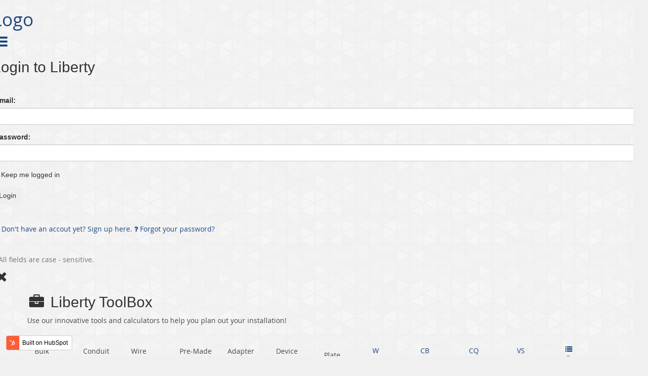

--- FILE ---
content_type: text/html; charset=UTF-8
request_url: https://blog.libertycable.com/topic/cat-5e
body_size: 19588
content:
<!doctype html><html id="doc" class="no-js"><head>
    <meta charset="UTF-8">
	<meta name="viewport" content="width=device-width, initial-scale=1.0">
<meta http-equiv="Content-Type" content="text/html; charset=utf-8">
<title>Liberty AV Solutions Blog for the Pro Audio/Video Market | cat 5e</title>
    <link rel="shortcut icon" href="https://blog.libertycable.com/hs-fs/file-1581179748-ico/images/favicon.ico">


    <meta name="viewport" content="width=device-width, initial-scale=1">

    <script src="/hs/hsstatic/jquery-libs/static-1.1/jquery/jquery-1.7.1.js"></script>
<script>hsjQuery = window['jQuery'];</script>
    <meta property="og:description" content="cat 5e | Stay Up-To-Date with the Latest News, Technology and Products in the Pro AV Market">
    <meta property="og:title" content="Liberty AV Solutions Blog for the Pro Audio/Video Market | cat 5e">
    <meta name="twitter:description" content="cat 5e | Stay Up-To-Date with the Latest News, Technology and Products in the Pro AV Market">
    <meta name="twitter:title" content="Liberty AV Solutions Blog for the Pro Audio/Video Market | cat 5e">

    

    
    <style>
a.cta_button{-moz-box-sizing:content-box !important;-webkit-box-sizing:content-box !important;box-sizing:content-box !important;vertical-align:middle}.hs-breadcrumb-menu{list-style-type:none;margin:0px 0px 0px 0px;padding:0px 0px 0px 0px}.hs-breadcrumb-menu-item{float:left;padding:10px 0px 10px 10px}.hs-breadcrumb-menu-divider:before{content:'›';padding-left:10px}.hs-featured-image-link{border:0}.hs-featured-image{float:right;margin:0 0 20px 20px;max-width:50%}@media (max-width: 568px){.hs-featured-image{float:none;margin:0;width:100%;max-width:100%}}.hs-screen-reader-text{clip:rect(1px, 1px, 1px, 1px);height:1px;overflow:hidden;position:absolute !important;width:1px}
</style>

<link rel="stylesheet" href="/hs/hsstatic/BlogSocialSharingSupport/static-1.258/bundles/project.css">
<link rel="stylesheet" href="/hs/hsstatic/AsyncSupport/static-1.501/sass/comments_listing_asset.css">
    

    
<!--  Added by GoogleAnalytics integration -->
<script>
var _hsp = window._hsp = window._hsp || [];
_hsp.push(['addPrivacyConsentListener', function(consent) { if (consent.allowed || (consent.categories && consent.categories.analytics)) {
  (function(i,s,o,g,r,a,m){i['GoogleAnalyticsObject']=r;i[r]=i[r]||function(){
  (i[r].q=i[r].q||[]).push(arguments)},i[r].l=1*new Date();a=s.createElement(o),
  m=s.getElementsByTagName(o)[0];a.async=1;a.src=g;m.parentNode.insertBefore(a,m)
})(window,document,'script','//www.google-analytics.com/analytics.js','ga');
  ga('create','UA-3533267-14','auto');
  ga('send','pageview');
}}]);
</script>

<!-- /Added by GoogleAnalytics integration -->


<meta name="google-site-verification" content="NSKuB1d9KLeOT2cWAuSsFxcH8bZNJfT2AaQak8oK1q4">
<!-- Global site tag (gtag.js) - Google Analytics -->
<script async src="https://www.googletagmanager.com/gtag/js?id=UA-3533267-14"></script>
<script>
  window.dataLayer = window.dataLayer || [];
  function gtag(){dataLayer.push(arguments);}
  gtag('js', new Date());

  gtag('config', 'UA-3533267-14');
</script>
<meta property="og:type" content="blog">
<meta name="twitter:card" content="summary">
<meta name="twitter:domain" content="blog.libertycable.com">
<link rel="alternate" type="application/rss+xml" href="https://blog.libertycable.com/rss.xml">
<script src="//platform.linkedin.com/in.js" type="text/javascript">
    lang: en_US
</script>

<meta http-equiv="content-language" content="en-us">
<link rel="stylesheet" href="https://blog.libertycable.com/hubfs/hub_generated/template_assets/1/1373869511/1741919599517/template_Hs_Default_Custom_Style.min.css">
<link rel="stylesheet" href="https://blog.libertycable.com/hubfs/hub_generated/template_assets/1/1581563882/1741919615956/template_LibertyAV_Sept2014-style.min.css">


<link rel="alternate" hreflang="en-us" href="https://blog.libertycable.com/topic/cat-5e">
<link rel="alternate" hreflang="es-us" href="https://blog.libertycable.com/es-us/tag/cat-5e">
    <!-- The style tag has been deprecated. Attached stylesheets are included in the required_head_tags page variable. -->
    <link href="https://secure.libertycable.com/css/text.css" rel="stylesheet" type="text/css">
    

<meta http-equiv="X-UA-Compatible" content="IE=Edge,Chrome=1">
	<script type="text/javascript">
	var doc = document.getElementById('doc');
	doc.removeAttribute('class', 'no-js');
	doc.setAttribute('class', 'js');
	</script>
	<!-- Font-Awesome CSS--> 
    <link href="https://fonts.googleapis.com/icon?family=Material+Icons" rel="stylesheet">
    <link rel="shortcut icon" type="image/x-icon" href="https://secure.libertycable.com/favicon.ico">
	<link href="//maxcdn.bootstrapcdn.com/font-awesome/4.4.0/css/font-awesome.min.css" rel="stylesheet">
	<!-- Font-Awesome backup 
	<link href="font-awesome/css/font-awesome.min.css" rel="stylesheet">-->
    <link href="//assets-liberty.netdna-ssl.com/css/jquery-ui-1.8.7.custom.min.css" rel="stylesheet">
	<!-- Bootstrap CSS -->
	<!--<link rel="stylesheet" href="css/bootstrap.min.css">-->
    <link rel="stylesheet" href="//maxcdn.bootstrapcdn.com/bootstrap/3.3.4/css/bootstrap.min.css">
	<!-- Responsive Theme CSS -->
    <link href="//assets-liberty.netdna-ssl.com/css/combined.min.css?v=1.19" rel="stylesheet" type="text/css">
    
    <!-- Appended CSS -->
    <link href="//assets-liberty.netdna-ssl.com/css/appended.css?v=9.17.4" rel="stylesheet" type="text/css">
		<!-- responsive tables -->
	<link href="//assets-liberty.netdna-ssl.com/css/reflow.min.css" rel="stylesheet" type="text/css">
	<!-- Home styles -->
    <link href="//assets-liberty.netdna-ssl.com/css/combined2.min.css?v=10.19" rel="stylesheet" type="text/css">
    <link href="//assets-liberty.netdna-ssl.com/css/home-appended_2.css?v=3.07" rel="stylesheet" type="text/css">
    <!-- blog styles -->
    <link href="https://blog.libertycable.com/hubfs/hub_generated/template_assets/1/2717389190/1741919601716/template_Blogstyles.min.css" rel="stylesheet" type="text/css">
    <meta name="viewport" content="width=device-width, initial-scale=1">

    <script src="/hs/hsstatic/jquery-libs/static-1.1/jquery/jquery-1.7.1.js"></script>
<script>hsjQuery = window['jQuery'];</script>
    <meta property="og:description" content="cat 5e | Stay Up-To-Date with the Latest News, Technology and Products in the Pro AV Market">
    <meta property="og:title" content="Liberty AV Solutions Blog for the Pro Audio/Video Market | cat 5e">
    <meta name="twitter:description" content="cat 5e | Stay Up-To-Date with the Latest News, Technology and Products in the Pro AV Market">
    <meta name="twitter:title" content="Liberty AV Solutions Blog for the Pro Audio/Video Market | cat 5e">

    

    
    <style>
a.cta_button{-moz-box-sizing:content-box !important;-webkit-box-sizing:content-box !important;box-sizing:content-box !important;vertical-align:middle}.hs-breadcrumb-menu{list-style-type:none;margin:0px 0px 0px 0px;padding:0px 0px 0px 0px}.hs-breadcrumb-menu-item{float:left;padding:10px 0px 10px 10px}.hs-breadcrumb-menu-divider:before{content:'›';padding-left:10px}.hs-featured-image-link{border:0}.hs-featured-image{float:right;margin:0 0 20px 20px;max-width:50%}@media (max-width: 568px){.hs-featured-image{float:none;margin:0;width:100%;max-width:100%}}.hs-screen-reader-text{clip:rect(1px, 1px, 1px, 1px);height:1px;overflow:hidden;position:absolute !important;width:1px}
</style>

<link rel="stylesheet" href="/hs/hsstatic/BlogSocialSharingSupport/static-1.258/bundles/project.css">
<link rel="stylesheet" href="/hs/hsstatic/AsyncSupport/static-1.501/sass/comments_listing_asset.css">
    

    
<!--  Added by GoogleAnalytics integration -->
<script>
var _hsp = window._hsp = window._hsp || [];
_hsp.push(['addPrivacyConsentListener', function(consent) { if (consent.allowed || (consent.categories && consent.categories.analytics)) {
  (function(i,s,o,g,r,a,m){i['GoogleAnalyticsObject']=r;i[r]=i[r]||function(){
  (i[r].q=i[r].q||[]).push(arguments)},i[r].l=1*new Date();a=s.createElement(o),
  m=s.getElementsByTagName(o)[0];a.async=1;a.src=g;m.parentNode.insertBefore(a,m)
})(window,document,'script','//www.google-analytics.com/analytics.js','ga');
  ga('create','UA-3533267-14','auto');
  ga('send','pageview');
}}]);
</script>

<!-- /Added by GoogleAnalytics integration -->


<meta name="google-site-verification" content="NSKuB1d9KLeOT2cWAuSsFxcH8bZNJfT2AaQak8oK1q4">
<!-- Global site tag (gtag.js) - Google Analytics -->
<script async src="https://www.googletagmanager.com/gtag/js?id=UA-3533267-14"></script>
<script>
  window.dataLayer = window.dataLayer || [];
  function gtag(){dataLayer.push(arguments);}
  gtag('js', new Date());

  gtag('config', 'UA-3533267-14');
</script>
<meta property="og:type" content="blog">
<meta name="twitter:card" content="summary">
<meta name="twitter:domain" content="blog.libertycable.com">
<link rel="alternate" type="application/rss+xml" href="https://blog.libertycable.com/rss.xml">
<script src="//platform.linkedin.com/in.js" type="text/javascript">
    lang: en_US
</script>

<meta http-equiv="content-language" content="en-us">
<link rel="stylesheet" href="https://blog.libertycable.com/hubfs/hub_generated/template_assets/1/1373869511/1741919599517/template_Hs_Default_Custom_Style.min.css">



<meta name="twitter:site" content="@LibAV">
<link rel="alternate" hreflang="en-us" href="https://blog.libertycable.com/topic/cat-5e">
<link rel="alternate" hreflang="es-us" href="https://blog.libertycable.com/es-us/tag/cat-5e">
    
		<!-- Shiv for IE -->
    <!--[if lt IE 9]>
        <script src="https://secure.libertycable.com/js/html5shiv.min.js"></script>
        <script src="https://secure.libertycable.com/js/respond.min.js"></script>
        <style type="text/css">
        	#site-title a {
            	background-image: url('https://secure.libertycable.com/img/libav_logo_180.jpg');
            }
            .social-icon-facebook{
                background:url(https://secure.libertycable.com/img/icons/icon_facebook_40.png) no-repeat;
                background-size:40px 40px;
            }
            .social-icon-linkedin{
                background:url(https://secure.libertycable.com/img/icons/icon_linkedin_40.png) no-repeat;
                background-size:40px 40px;
            }
            .social-icon-youtube{
                background:url(https://secure.libertycable.com/img/icons/icon_youtube_40.png) no-repeat;
                background-size:40px 40px;
            }
            .social-icon-plus{
                background:url(https://secure.libertycable.com/img/icons/icon_plus_40.png) no-repeat;
                background-size:40px 40px;
            }
            .social-icon-twitter{
                background:url(https://secure.libertycable.com/img/icons/icon_twitter_40.png) no-repeat;
                background-size:40px 40px;
            }
        </style>
    <![endif]-->
    
    
	
	
<style type="text/css">
.page-header, .panel-heading h2 {
	font-size:2.5em;
    -webkit-font-smoothing: antialiased;
    font-family: open_sansregular,Verdana,Arial,Helvetica,sans-serif;
    border-bottom: none;
}
  
@media (max-width: 599px) {
	#hs_cos_wrapper_post_body img {width:100%;margin:0 auto;}
	.bloghero { padding: 30px 30px 0; }
	 #head-title { display: block; }
	 .hs-blog-social-share {
        height: auto;
    }
}
h3 {font-size:2em;}
#hs_cos_wrapper_post_body h4 {
    font-family: arial, helvetica, sans-serif !important;
    font-size: 1.75em !important;
    line-height: 1.25em !important;
    background-color: transparent !important;
    font-weight: bold !important;
}
ol li {
    list-style:decimal;
}
</style>
    

<meta name="generator" content="HubSpot"></head>

<body id="page   hs-blog-id-1372553258 hs-blog-listing hs-content-path-topic-cat-5e hs-blog-name-liberty-av-solutions-blog" class="Blog">		
	<div class="row row_main">	
		<div class="content-wrap">
			<header id="header">
				<div class="header-container">
                
                                
					<h1 id="site-title"><a href="https://secure.libertycable.com/index.php">Logo</a></h1>
					<nav class="off-canvas-nav-links">		
						<a class="sidebar-button" href="#sidebar"><i class="fa fa-bars fa-fw fa-2x"></i></a>
					</nav>
	                    
                        
                        
	            </div>       
			</header>
			
			<div class="falseheader">
				<!--<div id="tour-nav1" class="tourtrigger">
				</div>-->
			</div>
            
			<div id="loginform">
            	<h2>
            		Login to Liberty
            	</h2>	
            	<hr>
                            	<form role="form" method="post" action="/do_login.php">
                	<input type="hidden" name="go_url" id="go_url" value="/liberty-literature.php">
					<div class="form-group">
                        <label>*Email:</label>
                        <input type="text" name="email" class="form-control">
                    </div>
                    <div class="form-group">
                        <label>*Password:</label>
                        <input type="password" name="password" class="form-control">
                        
                    </div>
                    <div class="form-group" title="Don't use this option on public computers"><input type="checkbox" name="keep_me_logged" value="remember_me"> Keep me logged in</div>                    <button type="submit" class="btn btn-blue">Login</button>
                    <hr>
                    <a href="https://secure.libertycable.com/user-registration.php" class="form-link"><i class="fa fa-edit"></i> Don't have an accout yet? Sign up here.</a>
                    <a href="https://secure.libertycable.com/reset-password.php" class="form-link"><i class="fa fa-question"></i> Forgot your password?</a>
                    <hr>
                    <p class="help-block">* All fields are case - sensitive.</p>
            	</form>
                                

				<i class="logintoggle login-close fa fa-times fa-fw fa-2x"></i>
            </div>
            <div class="subhead-nav">
            </div>

            <div class="toolbox-tray">
	<div class="container">
		<div class="row">
			<h2><i class="fa fa-briefcase fa-fw"></i> Liberty ToolBox</h2>
			<p> Use our innovative tools and calculators to help you plan out your installation! <!--<a href=""> View all of Liberty's interactive tools</a>--></p>
			<hr>   
			<div class="col-xs-4 col-sm-2 col-md-1 ">
				<a href="https://secure.libertycable.com/bulk-cable-selector.php">
                <div class="toolbox-item">
					<div class="tool-icon tool-icon1 em8">
						<i class="icon-libicon_bulkcable img-responsive"></i>
					</div>
					<p>Bulk Selector</p>
                    
				</div> 
                </a> 
			</div>
            <div id="tool1" class="col-xs-4 col-sm-2 col-md-1 ">
				<a href="https://secure.libertycable.com/images/articles/Liberty_Conduit.xlsm">
                <div class="toolbox-item">
					<div class="tool-icon tool-icon1 em8">
						<i class="icon-libicon_bulkcable img-responsive"></i>
					</div>
					<p>Conduit Calculator</p>
                    
				</div> 
                </a> 
			</div>
            <div id="tool2" class="col-xs-4 col-sm-2 col-md-1 ">
				<a href="https://secure.libertycable.com/images/articles/wire_schedules/Liberty_Wire_Schedule.xls">
                <div class="toolbox-item">
					<div class="tool-icon tool-icon1 em8">
						<i class="icon-libicon_bulkcable img-responsive"></i>
					</div>
					<p>Wire Schedule</p>
				</div>  
                </a>
			</div>
            <div class="col-xs-4 col-sm-2 col-md-1 ">
				<a href="https://secure.libertycable.com/pre-made-cable-selector.php">
                <div class="toolbox-item">
					<div class="tool-icon tool-icon6 em8">
						<i class="icon-libicon_fiber img-responsive"></i>
					</div>
					<p>Pre-Made Selector</p>
				</div> 
                </a> 
			</div>
            <div class="col-xs-4 col-sm-2 col-md-1 ">
				<a href="https://secure.libertycable.com/hdmi-adapter-ring-selector.php">
                <div class="toolbox-item">
					<div class="tool-icon tool-icon3 em8">
						<i class="icon-libicon_premade img-responsive"></i>
					</div>
					<p>Adapter Rings</p>
				</div> 
                </a> 
			</div>
            <div class="col-xs-4 col-sm-2 col-md-1 ">
				<a href="https://secure.libertycable.com/intelix-device-selector.php">
                <div class="toolbox-item">
					<div class="tool-icon tool-icon4 em8">
						<i class="icon-libicon_signalmanagement img-responsive"></i>
					</div>
					<p>Device Selector</p>
				</div>  
                </a>
			</div>
            <div class="col-xs-4 col-sm-2 col-md-1 ">
				<a href="https://secure.libertycable.com/plate-panel-selector.php">
                <div class="toolbox-item">
					<div class="tool-icon tool-icon2 em8">
						<i class="icon-libicon_plates img-responsive" style="margin-top: 8px; margin-left: 8px;"></i>
					</div>
					<p>Plate Selector</p>
				</div>  
                </a>
			</div>
            <div id="tour-webblox" class="col-xs-4 col-sm-2 col-md-1 ">
				<a href="https://webblox.libav.com/wblog2.asp" target="_blank">
                <div class="toolbox-item">
					<div class="tool-icon tool-icon2 em8">
						W
					</div>
					<p>WebBlox</p>
				</div>  
                </a>
			</div>
            <div class="col-xs-4 col-sm-2 col-md-1 ">
				<a href="https://webblox.libav.com/CBDownload.asp" target="_blank">
                <div class="toolbox-item">
					<div class="tool-icon tool-icon2 em8">
						CB
					</div>
					<p>CADBlox</p>
				</div> 
                </a> 
			</div>
            <div class="col-xs-4 col-sm-2 col-md-1 ">
				<a href="https://webblox.libav.com/CQDownload.asp" target="_blank">
                <div class="toolbox-item">
					<div class="tool-icon tool-icon2 em8">
						CQ
					</div>
					<p>CADQuote</p>
				</div>
                </a>  
			</div>
            <div class="col-xs-4 col-sm-2 col-md-1 ">
				<a href="https://webblox.libav.com/VSDownload.asp" target="_blank">
                <div class="toolbox-item">
					<div class="tool-icon tool-icon2 em8">
						VS
					</div>
					<p>CADBlox V‑Series</p>
				</div>  
                </a>
			</div>
            <div class="col-xs-4 col-sm-2 col-md-1 ">
				<a href="https://secure.libertycable.com/cross-reference.php">
                <div class="toolbox-item">
					<div class="tool-icon tool-icon5 em8">
						<i class="fa fa-list img-responsive"></i>
					</div>
					<p>Cross Reference</p>
				</div>  
                </a>
			</div>
            
            
		</div>
		<i class="toolbox-close fa fa-times fa-fw fa-2x toolbox-toggle"></i>
	</div>
</div>
<!-- Include Main Hero slideshow--><!-- Include header -->

<!-- Include Main Hero slideshow-->
<div class="row"><!-- breadcrumbs section-->
            <div class="breadcrumbs col-sm-12">
                <div class="breadcrumbs-container">
                	<a href="https://secure.libertycable.com/index.php"><p class="text-muted"><i class="fa fa-home fa-fw"></i>Home</p></a>
                </div>
            </div>
        </div>
<section role="main"><!-- Don't remove this section EVER, The site will implode like a dying star -->


    <!-- Page Content Goes here, All content must be wrapped in a div with a class of row ( IE <div class="row">) -->



        <div class="row bloghero">
            <div class="header-text">
                <h1>Liberty Blog</h1>
                <h2>Stay on top of <span id="head-title"></span></h2>
            </div>
        </div>




        <div class="section section-white row">
        <!--=======================
        Start Blog Section
        =======================!-->

        <div class="widget-span widget-type-blog_content " style="" data-widget-type="blog_content" data-x="0" data-w="12">
<div class="blog-section">
    <div class="blog-listing-wrapper cell-wrapper">
                <div class="blog-section">
            <div class="blog-listing-wrapper cell-wrapper">
        
                <div class="post-listing">
                    
                    
                        <div class="post-item">
                            
                                <div class="post-header">
                                    <h1><a href="https://blog.libertycable.com/liberty-av-announces-roll-out-of-time-saving-category-termination-system-overcoming-common-installation-obstacles?hsLang=en-us">Time Saving Solutions in Category Cable Termination: Installers Put New System to the Test</a></h1>
                                    
                                    <div id="hubspot-author_data" class="hubspot-editable" data-hubspot-form-id="author_data" data-hubspot-name="Blog Author">
                                        Posted by
                                        
                                            <a class="author-link" href="https://blog.libertycable.com/author/k-d-aiardo">K.D. Aiardo</a> on Aug 7, 2018 11:00:00 AM
                                        
                                    </div>
                                    <span id="hs_cos_wrapper_blog_social_sharing" class="hs_cos_wrapper hs_cos_wrapper_widget hs_cos_wrapper_type_blog_social_sharing" style="" data-hs-cos-general-type="widget" data-hs-cos-type="blog_social_sharing">
<div class="hs-blog-social-share">
    <ul class="hs-blog-social-share-list">
        
        <li class="hs-blog-social-share-item hs-blog-social-share-item-twitter">
            <!-- Twitter social share -->
            <a href="https://twitter.com/share" class="twitter-share-button" data-lang="en" data-url="https://blog.libertycable.com/liberty-av-announces-roll-out-of-time-saving-category-termination-system-overcoming-common-installation-obstacles" data-size="medium" data-text="Time Saving Solutions in Category Cable Termination: Installers Put New System to the Test">Tweet</a>
        </li>
        

        
        <li class="hs-blog-social-share-item hs-blog-social-share-item-linkedin">
            <!-- LinkedIn social share -->
            <script type="IN/Share" data-url="https://blog.libertycable.com/liberty-av-announces-roll-out-of-time-saving-category-termination-system-overcoming-common-installation-obstacles" data-showzero="true" data-counter="right"></script>
        </li>
        

        
        <li class="hs-blog-social-share-item hs-blog-social-share-item-facebook">
            <!-- Facebook share -->
            <div class="fb-share-button" data-href="https://blog.libertycable.com/liberty-av-announces-roll-out-of-time-saving-category-termination-system-overcoming-common-installation-obstacles" data-layout="button_count"></div>
        </li>
        
    </ul>
 </div>

</span>
                                </div>
                                <div class="post-body clearfix">
                                    <!--post summary-->
                                    
                                        <div class="hs-featured-image-wrapper">
                                            <a href="https://blog.libertycable.com/liberty-av-announces-roll-out-of-time-saving-category-termination-system-overcoming-common-installation-obstacles?hsLang=en-us" title="" class="hs-featured-image-link">
                                                <img src="https://blog.libertycable.com/hubfs/CT%20Cat%20Blog/CTCat-Time-Savings_LinkedIn350x300.jpg" class="hs-featured-image">
                                            </a>
                                        </div>
                                    
                                    <p>&nbsp;</p> 
<p>Liberty AV Solutions, known for their innovative solutions driven by user feedback, has once again delivered an industry changer.</p> 
<p>Debuting at InfoComm 2018 earlier this year, Liberty AV released the new category cable termination system, <a href="https://secure.libertycable.com/ConnecTec-CAT.php?utm_campaign=InfoComm%202018&amp;utm_source=hs_email&amp;utm_medium=email&amp;_hsenc=p2ANqtz-_QBGob7L5GxXGsUWlz3aR03uENy_YlINlz3NU92OPD1-LWdiIWX7TYZC32K9rYdDqp56GY">ConnecTec Cat (CT Cat)</a><span style="background-color: transparent;"> . Received with open arms by technicians and installers alike, the system tackles common complaints and instantly delivers a cost and time savings to cable termination process.&nbsp;&nbsp;</span></p> 
<p><a href="https://secure.libertycable.com/ConnecTec-CAT.php" rel=" noopener" target="_blank"></a></p>
                                </div>
                                
                                    <a class="btn btn-blue readmorebtn" href="https://blog.libertycable.com/liberty-av-announces-roll-out-of-time-saving-category-termination-system-overcoming-common-installation-obstacles?hsLang=en-us">Read More</a>
                                
                                <div class="custom_listing_comments">
                                    
                                    
                                    1 Comment <a href="https://blog.libertycable.com/liberty-av-announces-roll-out-of-time-saving-category-termination-system-overcoming-common-installation-obstacles?hsLang=en-us#comments-listing">Click here to read/write comments</a>
                                </div>
                                
                                     <p id="hubspot-topic_data"> Topics:
                                        
                                            <a class="topic-link" href="https://blog.libertycable.com/topic/av-integration">AV Integration,</a>,
                                        
                                            <a class="topic-link" href="https://blog.libertycable.com/topic/lan-sharing">LAN sharing</a>,
                                        
                                            <a class="topic-link" href="https://blog.libertycable.com/topic/category-cable">category cable</a>,
                                        
                                            <a class="topic-link" href="https://blog.libertycable.com/topic/cat-6">cat 6</a>,
                                        
                                            <a class="topic-link" href="https://blog.libertycable.com/topic/cat-6a">cat 6a</a>,
                                        
                                            <a class="topic-link" href="https://blog.libertycable.com/topic/cat-7">cat 7</a>,
                                        
                                            <a class="topic-link" href="https://blog.libertycable.com/topic/cat-8">cat 8</a>,
                                        
                                            <a class="topic-link" href="https://blog.libertycable.com/topic/cat-5e">cat 5e</a>,
                                        
                                            <a class="topic-link" href="https://blog.libertycable.com/topic/hdbaset">HDBaseT</a>,
                                        
                                            <a class="topic-link" href="https://blog.libertycable.com/topic/networking">Networking</a>,
                                        
                                            <a class="topic-link" href="https://blog.libertycable.com/topic/iot">IoT</a>,
                                        
                                            <a class="topic-link" href="https://blog.libertycable.com/topic/av-innovation">AV Innovation</a>,
                                        
                                            <a class="topic-link" href="https://blog.libertycable.com/topic/data-centers">Data Centers</a>,
                                        
                                            <a class="topic-link" href="https://blog.libertycable.com/topic/keystone-inserts">Keystone Inserts</a>,
                                        
                                            <a class="topic-link" href="https://blog.libertycable.com/topic/cable-termination">Cable Termination</a>
                                        
                                     </p>
                                
                            
                        </div>
                    
                        <div class="post-item">
                            
                                <div class="post-header">
                                    <h1><a href="https://blog.libertycable.com/category-cables-and-their-non-category-applications?hsLang=en-us">Category Cables and their non-Category applications</a></h1>
                                    
                                    <div id="hubspot-author_data" class="hubspot-editable" data-hubspot-form-id="author_data" data-hubspot-name="Blog Author">
                                        Posted by
                                        
                                            <a class="author-link" href="https://blog.libertycable.com/author/ralph-parrett">Ralph Parrett</a> on Apr 25, 2016 10:00:00 AM
                                        
                                    </div>
                                    <span id="hs_cos_wrapper_blog_social_sharing" class="hs_cos_wrapper hs_cos_wrapper_widget hs_cos_wrapper_type_blog_social_sharing" style="" data-hs-cos-general-type="widget" data-hs-cos-type="blog_social_sharing">
<div class="hs-blog-social-share">
    <ul class="hs-blog-social-share-list">
        
        <li class="hs-blog-social-share-item hs-blog-social-share-item-twitter">
            <!-- Twitter social share -->
            <a href="https://twitter.com/share" class="twitter-share-button" data-lang="en" data-url="https://blog.libertycable.com/category-cables-and-their-non-category-applications" data-size="medium" data-text="Category Cables and their non-Category applications">Tweet</a>
        </li>
        

        
        <li class="hs-blog-social-share-item hs-blog-social-share-item-linkedin">
            <!-- LinkedIn social share -->
            <script type="IN/Share" data-url="https://blog.libertycable.com/category-cables-and-their-non-category-applications" data-showzero="true" data-counter="right"></script>
        </li>
        

        
        <li class="hs-blog-social-share-item hs-blog-social-share-item-facebook">
            <!-- Facebook share -->
            <div class="fb-share-button" data-href="https://blog.libertycable.com/category-cables-and-their-non-category-applications" data-layout="button_count"></div>
        </li>
        
    </ul>
 </div>

</span>
                                </div>
                                <div class="post-body clearfix">
                                    <!--post summary-->
                                    
                                        <div class="hs-featured-image-wrapper">
                                            <a href="https://blog.libertycable.com/category-cables-and-their-non-category-applications?hsLang=en-us" title="" class="hs-featured-image-link">
                                                <img src="https://blog.libertycable.com/hubfs/LibertyAV/Images/24-4P-L7SH.jpg" class="hs-featured-image">
                                            </a>
                                        </div>
                                    
                                    <p>1<span style="font-size: 16px;">00-Ohm twisted pair cabling has come a long way since the first launch of the 568 standard. Categories 1, 2, 4, and 5 are obsolete. Category 3 hangs on by a ripcord and Category 5e has already lost its market lead to Category 6. Category 6A is moving out of data centers and demand is increasing for even higher performing cables. Category 7 is officially skipped in the US market and Category 8 is in the ratification process.</span></p> 
<span style="font-size: 16px;"></span>
                                </div>
                                
                                    <a class="btn btn-blue readmorebtn" href="https://blog.libertycable.com/category-cables-and-their-non-category-applications?hsLang=en-us">Read More</a>
                                
                                <div class="custom_listing_comments">
                                    
                                    
                                    0 Comments <a href="https://blog.libertycable.com/category-cables-and-their-non-category-applications?hsLang=en-us#comments-listing">Click here to read/write comments</a>
                                </div>
                                
                                     <p id="hubspot-topic_data"> Topics:
                                        
                                            <a class="topic-link" href="https://blog.libertycable.com/topic/utp">UTP</a>,
                                        
                                            <a class="topic-link" href="https://blog.libertycable.com/topic/twisted-pair">twisted pair</a>,
                                        
                                            <a class="topic-link" href="https://blog.libertycable.com/topic/cat-6">cat 6</a>,
                                        
                                            <a class="topic-link" href="https://blog.libertycable.com/topic/cat-6a">cat 6a</a>,
                                        
                                            <a class="topic-link" href="https://blog.libertycable.com/topic/cat-7">cat 7</a>,
                                        
                                            <a class="topic-link" href="https://blog.libertycable.com/topic/cat-8">cat 8</a>,
                                        
                                            <a class="topic-link" href="https://blog.libertycable.com/topic/poe">PoE</a>,
                                        
                                            <a class="topic-link" href="https://blog.libertycable.com/topic/cat-5e">cat 5e</a>,
                                        
                                            <a class="topic-link" href="https://blog.libertycable.com/topic/hdbaset">HDBaseT</a>,
                                        
                                            <a class="topic-link" href="https://blog.libertycable.com/topic/stp">STP</a>,
                                        
                                            <a class="topic-link" href="https://blog.libertycable.com/topic/ftp">FTP</a>
                                        
                                     </p>
                                
                            
                        </div>
                    
                </div>

                
                <div class="blog-pagination">
                    
                        <a class="all-posts-link" href="https://blog.libertycable.com/all">All posts</a>
                    
                </div>
                
            </div>
        </div>

    </div>
</div></div>

                    <div class="widget-span widget-type-blog_comments " style="" data-widget-type="blog_comments">
                        <div class="cell-wrapper layout-widget-wrapper">
                            <span id="hs_cos_wrapper_blog_comments" class="hs_cos_wrapper hs_cos_wrapper_widget hs_cos_wrapper_type_blog_comments" style="" data-hs-cos-general-type="widget" data-hs-cos-type="blog_comments">
</span>
                        </div><!--end layout-widget-wrapper -->
                    </div><!--end widget-span -->

        <!--=======================
        End Blog Section
        =======================!-->
        </div><!--end section-white-->



</section>
</div>


    <!-- Main navigation container. All Nav items, even in the header are placed here, and on large screens they are positioned absolutely so some appear in the header -->
<div id="side-menu" class="drawer-wrap clearfix">
    <nav>
        <ul class="nav side-menu hidden-md hidden-lg">
            <li>
                <div class="input-group sidebar-search-form">
                    
                    <form action="search_results.php" id="sm_srch-frm">
                    <input id="sm_term" type="text" name="keyword" class="form-control white" placeholder="Search...." value="" style="z-index:900;width:85%;">
                    <span class="input-group-btn">
                        <button class="btn btn-blue" type="submit">
                            <i class="fa fa-search"></i>
                        </button>
                    </span>
                    </form>
                </div>
            </li>
        </ul>
    </nav>
    <!-- Start sub header nav begins right below header logo -->
    <nav class="sub-nav clearfix">
        <ul class="nav side-menu">
            
                                <li id="wb_link"><a href="https://secure.libertycable.com/webblox" title="" target="_blank">
                            <i class="icon-libicon_plates hidden-sm hidden-md"></i>
                            WebBlox</a>
                    </li>
                                <li id=""><a href="https://secure.libertycable.com/liberty-contacts.php" title="" target="">
                            <i class="fa fa-phone-square fa-fw hidden-sm hidden-md"></i>
                            Contacts</a>
                    </li>
                                <li id=""><a href="//blog.libertycable.com" title="" target="">
                            <i class="fa fa-book fa-fw hidden-sm hidden-md"></i>
                            Blog</a>
                    </li>
            
						<li class="user-greeting"><a href="https://secure.libertycable.com/user-registration.php" id="tour-reg" class="" title="Register"><i class="fa fa-key fa-fw"></i> Register</a></li>
                        <li class="user-greeting">
                <button id="tourtrigger" class="hidden-sm hidden-xs btn btn-green" type="button" style="margin-top:-6px; display:none;">
                    Take a tour!
                </button>
            </li>
                        
        </ul>
    </nav>  
    <!-- Main Navigation -->
    <nav id="menu" class="clearfix">
        <ul id="nav" class="nav side-menu">
            <li class="input-group header-search-form" style="width: 190px;">  
                <div id="tour-search">
                <form method="post" action="search_results.php" id="srch-frm" style="display:table">
                <input id="term" type="text" class="form-control" name="keyword" value="" style="z-index:900" placeholder="Search...">
                <span class="input-group-btn">
                    <button class="btn btn-blue" type="submit">
                        <i class="fa fa-search"></i>
                    </button>
                </span>
                
                </form>
                </div>
            </li>
            <!--[if lt IE 9]><div style='clear: both; height: 112px; padding:0; position: relative;'><br>Please Note: Internet Explorer 8, and earlier, are not supported by this web site due to the security limitions of these outdated browsers. Please upgrade to IE9 or higher or use a standards-based browser (Google Chrome, FireFox, etc.)</div><br><![endif]-->
            <!-- /input-group -->
            <!--<button id="tour-login" class="btn btn-grey logintoggle"><i class="fa fa-shopping-cart fa-fw"></i><span class="hidden-xs"> Cart</span></button>-->
            <li class="btn-header r0"><a href="https://secure.libertycable.com/shopping-cart.php" class="white"><button id="tour-cart" class="btn btn-grey" title="Your Cart"><i class="fa fa-shopping-cart fa-fw"></i><span class="hidden-sm hidden-xs hidden-smh"> Cart</span></button></a><div id="cart_count"></div></li>
                        
            <li class="btn-header r72"><button id="tour-login" class="btn btn-grey logintoggle" title="Login"><i class="fa fa-sign-in fa-fw"></i><span class="hidden-sm hidden-xs hidden-smh"> Login</span></button></li>
            
                                    
            <li id="tech-button" class="drop_toggle js-headerdropdown">
                <a id="tour-nav3" class="mainnav-link btn btn-grey" href="#"><i class="fa fa-graduation-cap fa-fw hidden-sm hidden-smh hidden-smna"></i> e-Learning<span class="fa arrow"></span></a>
                <ul class="dropdown nav nav-second-level">
                    <div class="primary">
                        <div class="navdescription hidden-xs hidden-sm ">
                            <h2>e-Learning</h2>
                            <p>Information, Training, &amp; Education for Success in the Pro AV Industry</p>
                        </div>
                        <ul class="nav nav-second-level">
                                                                <li><a href="https://secure.libertycable.com/e-learning" title="">e-Learning</a></li>
                                                                        <li><a href="https://secure.libertycable.com/glossary.php" title="">AV Glossary</a></li>
                                                                        <li><a href="//blog.libertycable.com" title="">Liberty Blog</a></li>
                                                                        <li><a href="https://secure.libertycable.com/literature" title="">Literature</a></li>
                                    
                        </ul>
                        <a href="https://secure.libertycable.com/product-manuals.php" class="view-all hidden-xs toolbox-toggle">
                            Find all product-related files <i class="ico" aria-hidden="true"></i>
                        </a>
                    </div>
                </ul>
                
            </li>

            <li id="brand-button" class="drop_toggle js-headerdropdown">
                <a id="tour-nav2" class="mainnav-link btn btn-grey" href="#"><i class="fa fa-tags fa-fw hidden-sm hidden-smh hidden-smna"></i> Brands<span class="fa arrow"></span></a>
                <ul class="dropdown nav nav-second-level">
                    <div class="primary">
                        <div class="navdescription hidden-xs hidden-sm ">
                            <h2>Filter by Brand</h2>
                            <p>Select the brand you are looking for to get started.</p>
                        </div>
                        <ul class="nav nav-second-level">

                            <li>
                                <a href="https://secure.libertycable.com/brand.php?set-brand=AE">Arrive Edgeless Media</a>
                            </li>
                            <li>
                                <a href="https://secure.libertycable.com/brand.php?set-brand=AS">Atlas Sound</a>
                            </li>
                            <li>
                                <a href="https://secure.libertycable.com/brand.php?set-brand=BD">Broadata Communications</a>
                            </li>
                            <li>
                                <a href="https://secure.libertycable.com/brand.php?set-brand=CT">Celerity Technologies</a>
                            </li>
                            <li>
                                <a href="https://secure.libertycable.com/brand.php?set-brand=CS">Conney Safety</a>
                            </li>
                            <li>
                                <a href="https://secure.libertycable.com/brand.php?set-brand=DL">Digitalinx Devices</a>
                            </li>
                            <li>
                                <a href="https://secure.libertycable.com/brand.php?set-brand=FT">Fibertron</a>
                            </li>
                            <li>
                                <a href="https://secure.libertycable.com/brand.php?set-brand=GC">Gepco</a>
                            </li>
                            <li>
                                <a href="https://secure.libertycable.com/brand.php?set-brand=HT">Hosa Technology</a>
                            </li>
                            <li>
                                <a href="https://secure.libertycable.com/brand.php?set-brand=IX">Intelix Devices</a>
                            </li>
                            <li>
                                <a href="https://secure.libertycable.com/brand.php?set-brand=KT">Klein Tools</a>
                            </li>
                            <li>
                                <a href="https://secure.libertycable.com/brand.php?set-brand=LW">Liberty Wire &amp; Cable</a>
                            </li>
                            <li>
                                <a href="https://secure.libertycable.com/brand.php?set-brand=NV">Niveo Professional</a>
                            </li>
                            <li>
                                <a href="https://secure.libertycable.com/brand.php?set-brand=PC">PanelCrafters</a>
                            </li>
                            <li>
                                <a href="https://secure.libertycable.com/brand.php?set-brand=PP">Perfect Path</a>
                            </li>
                            <li>
                                <a href="https://secure.libertycable.com/brand.php?set-brand=RC">Reach</a>
                            </li>
                            <li>
                                <a href="https://secure.libertycable.com/brand.php?set-brand=SP">SP Controls</a>
                            </li>
                            <li>
                                <a href="https://secure.libertycable.com/brand.php?set-brand=TL">Tripp-Lite</a>
                            </li>
                            
                        </ul>
                        <a href="https://secure.libertycable.com/brands.php?set-brand=-" class="view-all hidden-xs">
                            View all Brands that Liberty Offers<i class="ico" aria-hidden="true"></i>
                        </a>
                    </div>
                </ul>
                <!-- /.nav-second-level -->
            </li>
            <li id="selectors-button" class="drop_toggle js-headerdropdown">
                <a id="tour-nav1" class="mainnav-link btn btn-grey" href="#"><i class="fa fa-sitemap fa-fw hidden-sm hidden-smh hidden-smna"></i> Selectors<span class="fa arrow"></span></a>
                <ul class="dropdown nav nav-second-level">
                    <div class="primary">
                        <div class="navdescription hidden-xs hidden-sm ">
                            <h2>Product Selectors</h2>
                            <p>Need a little help finding the right product? Try these selectors:</p>
                        </div>
                        <ul class="nav nav-second-level">
                        <li><a href="https://secure.libertycable.com/bulk-cable-selector.php">Bulk Cable Selector</a></li>
                        <li><a href="https://secure.libertycable.com/pre-made-cable-selector.php" title="Select Cables by Conector Type">Pre-Made Cable Selector </a></li>                                        
                        <li><a href="https://secure.libertycable.com/hdmi-adapter-ring-selector.php" title="Configure Your Own HDMI Adapter Ring">HDMI Adapter Ring Selector </a></li>
                        <li><a href="https://secure.libertycable.com/intelix-device-selector.php" title="Select Devices by Type, Signal or Connection">Device Selector </a></li>
                        <li><a href="https://secure.libertycable.com/plate-panel-selector.php" title="Select Plates by Configuration">Plate &amp; Panel Selector </a></li>
                        <li><a href="https://webblox.libav.com/wblog2.asp" target="_blank" title="Configure your own custom plates and panels">WebBlox Design Tool </a></li>
                        </ul>
                        <a href="#" class="view-all hidden-xs toolbox-toggle">
                            Open the toolbox for even more useful tools <i class="ico" aria-hidden="true"></i>
                        </a>
                    </div>
                </ul>
            </li>
            
            <li class="logo-dummy" onclick="location='https://secure.libertycable.com/index.php'"></li>

            
            
        </ul>
    </nav>	
    <!-- Sidebar Navigation -->	
    <section id="sidebar" role="complementary">
    	<ul id="tour-sidenav" class="nav side-menu-top">
		            <h2 class="sidenavheader">Liberty Products</h2>
	<li id="101">
							<a href="https://secure.libertycable.com/product-categories.php?parentcode=101&amp;parenttitle=Cable%3A+Bulk+Cable">
								
								<i class="icon-libicon_bulkcable"></i> Cable: Bulk Cable<span class="fa arrow"></span></a>
	</li><li id="110">
							<a href="https://secure.libertycable.com/product-categories.php?parentcode=110&amp;parenttitle=Cable%3A+Pre-Made+and+Patch">
								
                                
                                
								<i class="sp3 icon-libicon_premade"></i> Cable: Pre-Made and Patch<span class="fa arrow"></span></a>
    </li><li id="6794">
							<a href="https://secure.libertycable.com/product-categories.php?parentcode=6794&amp;parenttitle=Collaboration+Technology">
								
								<i class="fa fa-users fa-fw"></i> Collaboration Technology<span class="fa arrow"></span></a>
	</li><li id="102">
							<a href="https://secure.libertycable.com/product-categories.php?parentcode=102&amp;parenttitle=Connectors+and+Adapters">
								
								


                                <i class="fa fa-briefcase fa-fw"></i> Connectors and Adapters<span class="fa arrow"></span></a>
	</li><li id="113">
							<a href="https://secure.libertycable.com/product-categories.php?parentcode=113&amp;parenttitle=Fiber+Optic+Solutions">
								
								


                                <i class="fa icon-libicon_fiber fa-fw"></i> Fiber Optic Solutions<span class="fa arrow"></span></a>
	</li><li id="108">
							<a href="https://secure.libertycable.com/product-categories.php?parentcode=108&amp;parenttitle=Plates+Panels+and+Inserts">
								
								


                                <i class="icon-libicon_plates"></i> Plates, Panels and Inserts<span class="fa arrow"></span></a>
	</li><li id="4981">
							<a href="https://secure.libertycable.com/product-categories.php?parentcode=4981&amp;parenttitle=Signal+Distribution">
								
								


                                <i class="icon-libicon_signalmanagement"></i> Signal Distribution<span class="fa arrow"></span></a>
	</li><li id="4680">
							<a href="https://secure.libertycable.com/product-categories.php?parentcode=4680&amp;parenttitle=Sound+Reinforcement">
								
								


                                <i class="fa fa-volume-up fa-fw"></i> Sound Reinforcement<span class="fa arrow"></span></a>
	</li><li id="5170">
							<a href="https://secure.libertycable.com/product-categories.php?parentcode=5170&amp;parenttitle=Power+Management+Solutions">
								
								


                                <i class="fa fa-power-off fa-fw"></i> Power Management Solutions<span class="fa arrow"></span></a>
	</li><li id="6279">
							<a href="https://secure.libertycable.com/product-categories.php?parentcode=6279&amp;parenttitle=Control+Systems+and+Accessories">
								
								


                                <i class="fa fa-gears fa-fw"></i> Control Systems and Accessories<span class="fa arrow"></span></a>
	</li><li id="6044">
							<a href="https://secure.libertycable.com/product-categories.php?parentcode=6044&amp;parenttitle=Networking+and+Wi-Fi+Solutions">
								
								


                                <i class="fa fa-database fa-fw"></i> Networking and Wi-Fi Solutions<span class="fa arrow"></span></a>
	</li><li id="111">
							<a href="https://secure.libertycable.com/product-categories.php?parentcode=111&amp;parenttitle=Racks+Mounts+and+Accessories">
								
								


                                <i class="sp2 icon-libicon_racks"></i> Racks, Mounts and Accessories<span class="fa arrow"></span></a>
	</li><li id="4320">
							<a href="https://secure.libertycable.com/product-categories.php?parentcode=4320&amp;parenttitle=Safety+Products+and+Supplies">
								
								


                                <i class="fa fa-shield  fa-fw"></i> Safety Products and Supplies<span class="fa arrow"></span></a>
	</li><li id="112">
							<a href="https://secure.libertycable.com/product-categories.php?parentcode=112&amp;parenttitle=Tools+and+Install+Accessories">
								
								


                                <i class="sp2 icon-libicon_tools"></i> Tools and Install Accessories<span class="fa arrow"></span></a>
	</li>
                                
                                <li><a id="bbin" href="https://secure.libertycable.com/bargain_family.php">


                                <i class="fa fa-tags fa-fw"></i> Bargain Bin<span class="fa arrow"></span></a>
                
			</li>
                    </ul>
        <ul id="bottom-sidenav" class="nav side-menu">

            <!-- Liberty Navigation that happens on every page -->
                        <h2 class="sidenavheader">Services</h2>
<li id="tour-sales-support">
    <a href="#"><i class="fa fa-phone-square fa-fw"></i> Sales &amp; Support Contacts<span class="fa arrow"></span></a>
    <ul class="nav nav-second-level collapse">
        		<li><a href="#">Customer Service</a>
        	<ul class="nav nav-third-level">
            	<li><a href="tel:+18005308998">1-800-530-8998</a>
                <a href="mailto:orders@libav.com">orders@libav.com</a></li>
           </ul>
        </li>
        <li><a href="#">Liberty Tech Support</a>
        	<ul class="nav nav-third-level">
            	<li><a href="tel:+18005308998">1-800-530-8998</a>
                <a href="mailto:supportlibav@libav.com">supportlibav@libav.com</a></li>
           </ul>
        </li>
        <li><a href="#">PanelCrafters Tech Support</a>
        	<ul class="nav nav-third-level">
            	<li><a href="tel:+18002636591">1-800-263-6591</a>
                <a href="mailto:sales@panelcrafters.com">sales@panelcrafters.com</a></li>
           </ul>
        </li>
        <li><a href="#">Intelix Tech Support</a>
        	<ul class="nav nav-third-level">
            	<li><a href="tel:+18005308998">1-800-530-8998</a>
                <a href="mailto:supportlibav@libav.com">supportlibav@libav.com</a></li>
           </ul>
        </li>
		<li><a href="#">Partner Solutions Tech Support</a>
        	<ul class="nav nav-third-level">
            	<li><a href="#">Arrive Edgeless Media</a>
					<ul class="nav nav-fourth-level">
						<li><a href="mailto:supportlibav@libav.com">supportlibav@libav.com</a>
                        <a href="tel:+18005308998">800-530-8998</a>
                        <!--<a href="mailto:Brent.Carter@arrivesys.com">Brent.Carter@arrivesys.com</a>
						<a href="tel:714-820-9555">714-820-9555</a>--></li>
					</ul>
				</li>
				<li><a href="#">Atlas Sound</a>
					<ul class="nav nav-fourth-level">
						<li><a href="mailto:support@atlassound.com">support@atlassound.com</a>
						<a href="tel:+18008763333">800-876-3333</a></li>
					</ul>
				</li>
				<li><a href="#">Celerity Technologies</a>
					<ul class="nav nav-fourth-level">
						<li><a href="mailto:buzz.delano@celeritytek.com">buzz.delano@celeritytek.com</a>
						<a href="tel:+19494539988">949-453-9988</a></li>
					</ul>
				</li>
				<li><a href="#">Conney Safety</a>
					<ul class="nav nav-fourth-level">
						<li><a href="mailto:wesco@conney.com">wesco@conney.com</a>
						<a href="tel:+18773002372">877-300-2372</a></li>
					</ul>
				</li>
				<li><a href="#">Niveo</a>
					<ul class="nav nav-fourth-level">
						<li><a href="mailto:Support.NA@niveoprofessional.com">support.na@niveoprofessional.com</a>
						<a href="tel:+18554064836">855-406-4836</a></li>
					</ul>
				</li>
				<li><a href="#">PerfectPath</a>
					<ul class="nav nav-fourth-level">
						<li><a href="mailto:eric.bodley@bodley.com">eric.bodley@bodley.com</a>
						<a href="tel:+12399483789">239-948-3789</a></li>
					</ul>
				</li>
				<li><a href="#">Tripp-Lite</a>
					<ul class="nav nav-fourth-level">
						<li><a href="mailto:supportlibav@libav.com">supportlibav@libav.com</a>
						<a href="tel:+18005308998">800-530-8998</a>
    					<!--<a href="mailto:John_Wills@tripplite.com">John_Wills@tripplite.com</a>
						<a href="tel:773-869-1251">773-869-1251</a>--></li>
					</ul>
				</li>
				
           </ul>
        </li>
    </ul>
    <!-- /.nav-second-level -->
</li>
<li id="tour-selectors">
    <a href="#"><i class="fa fa-wrench fa-fw"></i> Tools &amp; Product Selectors<span class="fa arrow"></span></a>
    <ul class="nav nav-second-level collapse">
        
		<li><a href="https://secure.libertycable.com/bulk-cable-selector.php">Liberty Bulk Cable Selector  </a></li>
		<li><a href="https://secure.libertycable.com/pre-made-cable-selctor.php" title="Select Cables by Conector Type">Liberty Pre-Made Cable Selector </a></li>
		<li><a href="https://secure.libertycable.com/hdmi-adapter-ring-selector.php" title="HDMI Adapter Ring Selector">HDMI Adapter Ring Selector</a></li>
		<li><a href="https://secure.libertycable.com/intelix-device-selector.php" title="Select Devices by Type, Signal or Connection">Intelix Device Selector </a></li>
		<li><a href="https://secure.libertycable.com/plate-panel-selector.php" title="Select Plates by Configuration">PanelCrafters Plate Selector </a></li>
		<li><a href="https://secure.libertycable.com/cross-reference.php">Competitor Cross Reference  </a></li>
		<!--<li><a href="quick-order.php">Quick-Order Pad  </a></li>-->
		<li><a href="https://secure.libertycable.com/images/articles/wire_schedules/Liberty_Wire_Schedule.xls"><i class="fa fa-download fa-fw"></i> Liberty Wire Schedule</a></li>
		<li><a href="https://secure.libertycable.com/articles/345/Conduit-Calculator">Conduit Calculator   </a></li>
   </ul>
 </li>
 <li id="tour-reference">
 	<a href="#"><i class="fa fa-book fa-fw"></i> Reference Materials<span class="fa arrow"></span></a>
	<ul class="nav nav-second-level collapse">
		<li><a href="https://secure.libertycable.com/articles/370/The-Liberty-Edge-Leverage-our-services-to-save-time-and-money">The Liberty Edge </a></li>
        <li><a href="https://secure.libertycable.com/articles/110/Liberty-Inventory-Services-(LIS)">Liberty Inventory Services (LIS) </a></li>
		<li><a href="https://secure.libertycable.com/articles/166/Become-a-Liberty-Dealer">Become a Liberty dealer  </a></li>
		<li><a href="https://secure.libertycable.com/images/articles/files/Wesco_terms_and_conditions_of_sale.pdf" target="_blank"><i class="fa fa-download fa-fw"></i> WESCO Terms &amp; Conditions  </a></li>
		<li><a href="https://secure.libertycable.com/liberty-literature.php">Liberty Literature  </a></li>
		<!--<li><a href="https://secure.libertycable.com/web_app.php">Interactive Publications </a></li>-->
		<li><a href="//blog.libertycable.com" target="_blank">Liberty Blog  </a></li>
		<li><a href="https://secure.libertycable.com/glossary.php">A/V Glossary  </a></li>
		<li><a href="https://secure.libertycable.com/product-videos.php">Liberty Video Library  </a></li>
		<li><a href="https://secure.libertycable.com/articles/95/Logos-and-Images">Logos &amp; Images  </a></li>
		<li><a href="https://secure.libertycable.com/articles/421/Warranty-and-Return-Policy">Warranty and Return Policy  </a></li>
		<li><a href="https://secure.libertycable.com/articles/165/White-Papers-and-Technical-Reference">White Papers &amp; Tech Reference </a></li>
   </ul>
   <!-- /.nav-second-level -->
</li>

<li id="tour-consultants">
    <a href="https://secure.libertycable.com/consultants-corner.php"><i class="fa fa-coffee fa-fw"></i> Consultants Corner<span class="fa arrow"></span></a>
    
</li>
<!--<li>
    <a href="#"><i class="fa fa-comment-o fa-fw"></i> Support Live Chat<span class="fa arrow"></span></a>
</li>-->
        </ul>
       
    </section>
    <section id="adlocation" role="complementary">
    <!--<div class="mainpage-ad sidebar-ad">
        <div class="title">
            <h2><a href="">Product Showcase:</a></h2>
            <p>New and Innovative Products</p>
            
        </div>
        <a href="" class="ad-image ad-image4 fa fa-lightbulb-o ">
        </a>
    </div> --> 
        </section>
</div><!-- Include Main navigation -->
		
		<footer>
			
            <div role="contentinfo" class="site-footer container-fluid">
            <!--[if lt IE 9]><div style='clear: both; height: 112px; padding:0; position: relative; color:#FFF; font-size:16px;'>Your browser does not support many features of this web site. Please upgrade your browser to at least Internet Explorer 9, turn off Compatibility Mode or use a standards-based alternative.</div><br><![endif]-->
				<div class="row">
					<div class="col-sm-6 footer-links">
						<div class="row footer-info">
							<ul class="social-icons">
								<li><a class="social-icon social-icon-facebook" href="https://www.facebook.com/pages/Liberty-AV-Solutions/123088007762983" target="_blank"></a></li>
								<li><a class="social-icon social-icon-linkedin" href="http://www.linkedin.com/company/liberty-av-solutions" target="_blank"></a></li>
								<li><a class="social-icon social-icon-youtube" href="https://www.youtube.com/user/LibertyAVSolutions" target="_blank"></a></li>
								<li><a class="social-icon social-icon-twitter" href="https://twitter.com/LibAV" target="_blank"></a></li>
								<li><a class="social-icon social-icon-instagram" href="https://www.instagram.com/libertyav/" target="_blank"></a></li>
							</ul>
						</div>
						<div class="row footer-info-container">
                            							<div class="col-xs-6 footer-info">
								<ul>
                                    									<li><a href="https://secure.libertycable.com/product-categories.php?parentcode=0&amp;parenttitle=Liberty+AV+Solutions+Product+Ma"> Site Map</a></li>
                                    									<li><a href="https://secure.libertycable.com/articles.php?id=162&amp;title=Careers"> Job Opportunities</a></li>
                                    									<li><a href="https://secure.libertycable.com/liberty-contacts.php"> Contact Us</a></li>
                                    								</ul>
							</div>
                        							<div class="col-xs-6 footer-info">
								<ul>
                                    									<li><a href="mailto:Orders@LibAV.com"> Orders@LibAV.com</a></li>
                                    									<li><a href="tel:+18005308998"> 800-530-8998</a></li>
                                    								</ul>
							</div>
                        
                        </div>
					</div>
					<div class="col-sm-6 news-signup">
                    						</div>
				</div>
			</div>
			<div class="container sub-footer">
				<div class="row">
					
					<div class="col-sm-2">
                        						<img class="footer-logo" src="//assets-liberty.netdna-ssl.com/img/libav_logo_white.png">
                        					</div>
					<div class="col-sm-10">
						<p>Copyright © 2020 Liberty AV Solutions. All rights reserved. <a href="https://www.wesco.com/privacy-policy" target="_blank" style="color:#FFF;">WESCO Privacy Policy</a></p>
					</div>
				</div>
			</div>
		</footer>
        	
<script defer src="/hs/hsstatic/cms-free-branding-lib/static-1.2918/js/index.js"></script>
<!-- HubSpot performance collection script -->
<script defer src="/hs/hsstatic/content-cwv-embed/static-1.1293/embed.js"></script>
<script src="/hs/hsstatic/AsyncSupport/static-1.501/js/comment_listing_asset.js"></script>
<script>
  function hsOnReadyPopulateCommentsFeed() {
    var options = {
      commentsUrl: "https://api-na1.hubapi.com/comments/v3/comments/thread/public?portalId=427311&offset=0&limit=1000&contentId=0&collectionId=1372553258",
      maxThreadDepth: 3,
      showForm: false,
      
      target: "hs_form_target_f36aebcd-d892-4a11-8d2c-000a0a3042db",
      replyTo: "Reply to <em>{{user}}</em>",
      replyingTo: "Replying to {{user}}"
    };
    window.hsPopulateCommentsFeed(options);
  }

  if (document.readyState === "complete" ||
      (document.readyState !== "loading" && !document.documentElement.doScroll)
  ) {
    hsOnReadyPopulateCommentsFeed();
  } else {
    document.addEventListener("DOMContentLoaded", hsOnReadyPopulateCommentsFeed);
  }

</script>


<!-- Start of HubSpot Analytics Code -->
<script type="text/javascript">
var _hsq = _hsq || [];
_hsq.push(["setContentType", "listing-page"]);
_hsq.push(["setCanonicalUrl", "https:\/\/blog.libertycable.com\/topic\/cat-5e"]);
_hsq.push(["setPageId", "1372553258"]);
_hsq.push(["setContentMetadata", {
    "contentPageId": null,
    "legacyPageId": null,
    "contentFolderId": null,
    "contentGroupId": 1372553258,
    "abTestId": null,
    "languageVariantId": null,
    "languageCode": null,
    
    
}]);
</script>

<script type="text/javascript" id="hs-script-loader" async defer src="/hs/scriptloader/427311.js"></script>
<!-- End of HubSpot Analytics Code -->


<script type="text/javascript">
var hsVars = {
    render_id: "c5edb736-085b-4a08-9cd2-40477117d6b5",
    ticks: 1767386172948,
    page_id: 0,
    
    content_group_id: 1372553258,
    portal_id: 427311,
    app_hs_base_url: "https://app.hubspot.com",
    cp_hs_base_url: "https://cp.hubspot.com",
    language: "en-us",
    analytics_page_type: "listing-page",
    scp_content_type: "",
    
    analytics_page_id: "1372553258",
    category_id: 3,
    folder_id: 0,
    is_hubspot_user: false
}
</script>


<script defer src="/hs/hsstatic/HubspotToolsMenu/static-1.432/js/index.js"></script>

<script src="https://blog.libertycable.com/hubfs/hub_generated/template_assets/1/1581563847/1741919616761/template_LibertyAV_Sept2014-main.js"></script>

<div id="fb-root"></div>
  <script>(function(d, s, id) {
  var js, fjs = d.getElementsByTagName(s)[0];
  if (d.getElementById(id)) return;
  js = d.createElement(s); js.id = id;
  js.src = "//connect.facebook.net/en_US/sdk.js#xfbml=1&version=v3.0";
  fjs.parentNode.insertBefore(js, fjs);
 }(document, 'script', 'facebook-jssdk'));</script> <script>!function(d,s,id){var js,fjs=d.getElementsByTagName(s)[0];if(!d.getElementById(id)){js=d.createElement(s);js.id=id;js.src="https://platform.twitter.com/widgets.js";fjs.parentNode.insertBefore(js,fjs);}}(document,"script","twitter-wjs");</script>
 
		<script>



        var open_ids = [];
        var bargain_ids = [];
        var selectd_ids = [];
        var cus_val='?cus_val=';
        var brand_val='';

        </script>
        <!--<script src="js/html5shiv.min.js"></script>-->
        <script src="//assets-liberty.netdna-ssl.com/js/respond.min.js"></script>
        <!--<script src="//cdnjs.cloudflare.com/ajax/libs/jquery/2.1.1/jquery.min.js"></script>-->
        <script src="//ajax.googleapis.com/ajax/libs/jquery/1.11.2/jquery.min.js"></script>
        <script src="//cdnjs.cloudflare.com/ajax/libs/history.js/1.7.1/bundled/html5/jquery.history.js"></script>
        <!-- Latest compiled and minified JavaScript -->
        <script src="//maxcdn.bootstrapcdn.com/bootstrap/3.3.4/js/bootstrap.min.js"></script>

        <script src="//assets-liberty.netdna-ssl.com/js/combined_scripts1.min.js"></script>
                <script src="//ajax.googleapis.com/ajax/libs/jqueryui/1.9.2/jquery-ui.min.js"></script>

        <!-- SB Admin Scripts - Include with every page -->
        <script src="//assets-liberty.netdna-ssl.com/js/sb-admin_remote.js?v=042215"></script>
        <script src="//assets-liberty.netdna-ssl.com/js/combined_scripts2.min.js"></script>
                <script src="//assets-liberty.netdna-ssl.com/js/icheck.min.js"></script>
        <script src="//assets-liberty.netdna-ssl.com/js/masonry.pkgd.min.js"></script>

        <!--<script src="/js/jquery.lazyload.min.js" type="text/javascript"></script>-->
        


        



		
        
                	
    

<style type="text/css">
.btn-header,.header-search-form {
	visibility: visible;
}
 .header-text h1 {
    font-weight: 900;
    font-size: 45px;
    text-shadow: #777 0px 3px 6px;
}
/*.side-menu { display:block; }*/
section[role="main"] ul li {
    list-style: none;
}
 .lang_list_class li {
    list-style: none !important;
    width: 200px !important;
  }
</style> 


        <script>

            $(document).ready(function(e) {
                /*$("img.lazy").lazyload({
                    event : "sporty",
                    skip_invisible : false
                });*/


                $('.btn-header').css('visibility','visible');
                $('.header-search-form').css('visibility','visible');




                //$(document).ready(function(e) {
                    var $container = $('.masonry-container');
                    // initialize

                        $container.masonry({
                          gutter: 0,
                          itemSelector: '.col-masonry'
                        });

                    $(".video-container").fitVids();

                //});





                $('#srch-frm').submit(function(e) {
                    $('#term').addClass('ui-autocomplete-loading');
                    e.preventDefault();
                    e.stopImmediatePropagation();
                    /*var keyword=document.getElementById('term').value();
                    if (keyword == '') {
                        //do nothing
                    } else {*/
                        // AJAX code to submit form.
                        $.ajax({
                            type: "POST",
                            url: 'https://secure.libertycable.com/search_results_ajax.php',
                            data: $(this).serialize(),
                            cache: false,
                            success: function(rtn) {

                                $("section[role='main']").html(rtn);
                                $('html, body').animate({
                                    scrollTop: $("section[role='main']").offset().top -40
                                }, 500);
                                //$('body').scrollTo("section[role='main']");

                            },
                            complete: function(rtn) {
                                $('#term').removeClass('ui-autocomplete-loading');
                                $('#ui-id-1').css('display','none');
                            }
                        });
                    /*}*/
                    //e.preventDefault(); //STOP default action
                    //e.unbind(); //unbind. to stop multiple form submit.
                    return false;

                });
                $('#sm_srch-frm').submit(function(e) {
                    $('#sm_term').addClass('ui-autocomplete-loading');
                    e.preventDefault();
                    e.stopImmediatePropagation();
                    /*var keyword=document.getElementById('term').value();
                    if (keyword == '') {
                        //do nothing
                    } else {*/
                        // AJAX code to submit form.
                        $.ajax({
                            type: "POST",
                            url: 'https://secure.libertycable.com/search_results_ajax.php',
                            data: $(this).serialize(),
                            cache: false,
                            success: function(rtn) {
                                $('#page').removeClass('active-sidebar');
                                $("section[role='main']").html(rtn);
                                $('html, body').animate({
                                    scrollTop: $("section[role='main']").offset().top -40
                                }, 500);
                                //$('body').scrollTo("section[role='main']");
                            },
                            complete: function(rtn) {
                                $('#sm_term').removeClass('ui-autocomplete-loading');
                                $('#ui-id-2').css('display','none');

                            }
                        });
                    /*}*/
                    //e.preventDefault(); //STOP default action
                    //e.unbind(); //unbind. to stop multiple form submit.
                    return false;


                });
                                $(".bstock-bug").click(function(e) {
                    var active_tab='';
                    $('#joyRideBS').joyride({
                        autoStart : true,
                        prevButton  : false,
                        nextButton  : false,
                        'cookieMonster': false,           // true/false for whether cookies are used
                        'cookieName': 'BstockJoyRide',         // choose your own cookie name
                        'cookieDomain': false,           // set to false or yoursite.com
                        expose : false,
                        scroll: false,
                        postRideCallback: function (index, tip) {
                          $(this).joyride('destroy', true, 1);
                        }

                    });
                });
                $("#wb_link").click(function(e) {
                    var active_tab='';
                    $('#joyRideWB').joyride({
                        autoStart : true,
                        prevButton  : false,
                        nextButton  : false,
                        'cookieMonster': false,           // true/false for whether cookies are used
                        'cookieName': 'WBJoyRide',         // choose your own cookie name
                        'cookieDomain': false,           // set to false or yoursite.com
                        expose : true,
                        scroll: false,
                        postRideCallback: function (index, tip) {

                            $(this).joyride('destroy', true, 1);

                        }
                    });
                });
                $("#tourtrigger").click(function(e) {
                    //$('li#101').addClass('active');
                    //$('li#101').children('ul').css('height','auto').addClass('in');
                    var active_tab='';
                    $('#joyRideTipContent').joyride({
                        autoStart : true,
                        prevButton  : true,
                        nextButton  : true,
                        'cookieMonster': false,           // true/false for whether cookies are used
                        'cookieName': 'PageJoyRide',         // choose your own cookie name
                        'cookieDomain': false,           // set to false or yoursite.com
                        preStepCallback : function (index, tip) {
                            tip_contents=tip.html();

                            if(tip_contents.indexOf("<h2>What's so great about this product you ask?</h2>")!=-1) {
                                  $('ul.nav-tabs li').removeClass('active');
                                  $('.tab-pane').removeClass('in active');
                                  $('#profile').addClass('in active');
                                  $('#profile-link').parent('li').addClass('active');
                                }if(tip_contents.indexOf("<h2>Your Pricing</h2>")!=-1) {
                                  $('ul.nav-tabs li').removeClass('active');
                                  $('.tab-pane').removeClass('in active');
                                  $('#profile').addClass('in active');
                                  $('#profile-link').parent('li').addClass('active');
                                }                                                                                                                 if(tip_contents.indexOf("<h2>Specifications</h2>")!=-1) {
                                  $('ul.nav-tabs li').removeClass('active');
                                  $('.tab-pane').removeClass('in active');
                                  $('#specs').addClass('in active');
                                  $('#specs-link').parent('li').addClass('active');
                                }                              if(tip_contents.indexOf("<h2>Handy Product Selectors</h2>")!=-1) {
                                    //$('li#selectors-button ul').addClass('showFeatures');
                               }





                          /*if(tip_contents.indexOf("<h2>Selected Items</h2>")!=-1) {
                              tourOpenMenu();
                          } else*/ /*else if(tip_contents.indexOf("Selected Item")!=-1) {
                              $('li#101').removeClass('active').children('ul').removeAttr('style').removeClass('in');
                          } else*/ /*if (index == 10) {
                            $(this).joyride('set_li', false, 1);
                          }*/
                        },
                        postRideCallback: function (index, tip) {

                            $(this).joyride('destroy', true, 1);

                        },
                        postStepCallback : function (index, tip) {
                         tip_contents=tip.html();

                          if(tip_contents.indexOf("<h2>Product Menu Sections</h2>")!=-1) {
                              tourOpenMenu();
                          } else if(tip_contents.indexOf("<h2>Handy Product Selectors</h2>")!=-1) {
                              //$('li#selectors-button ul').removeClass('showFeatures');
                              //$('li#brand-button ul').addClass('showFeatures');
                          } else if(tip_contents.indexOf("<h2>Brands</h2>")!=-1) {
                              //$('li#brand-button ul').removeClass('showFeatures');
                              //$('li#tech-button ul').addClass('showFeatures');
                          } else if(tip_contents.indexOf("<h2>Tech Tank</h2>")!=-1) {
                              //$('li#tech-button ul').removeClass('showFeatures');
                              //$('li#feature-button ul').addClass('showFeatures');
                          } else if(tip_contents.indexOf("<h2>My Features</h2>")!=-1) {
                              //$('li#feature-button ul').removeClass('showFeatures');
                          } else if(tip_contents.indexOf("<h2>Selected Items</h2>")!=-1) {
                              $('li#101').removeClass('active').children('ul').removeAttr('style').removeClass('in');
                          } else if(tip_contents.indexOf("<h2>Sales and Support Contacts</h2>")!=-1) {
                              $('li#tour-selectors').addClass('active').children('ul').css('height','auto').addClass('in');
                          /*} else if(tip_contents.indexOf("<h2>Resources</h2>")!=-1) {
                              $('li#tour-selectors').addClass('active').children('ul').css('height','auto').addClass('in');*/
                          } else if(tip_contents.indexOf("<h2>Tools &amp; Product Selectors</h2>")!=-1) {
                              $('li#tour-selectors').removeClass('active').children('ul').removeAttr('style').removeClass('in');
                              $('li#tour-reference').addClass('active').children('ul').css('height','auto').addClass('in');
                          } else if(tip_contents.indexOf("<h2>Reference Materials</h2>")!=-1) {
                              $('li#tour-reference').removeClass('active').children('ul').removeAttr('style').removeClass('in');
                              /*$('li#tour-tools2').addClass('active').children('ul').css('height','auto').addClass('in');*/
                          } else if(tip_contents.indexOf("<h2>Tools</h2>")!=-1) {
                              $('li#tour-tools2').removeClass('active').children('ul').removeAttr('style').removeClass('in');
                              $('li#tour-resources').removeClass('active').children('ul').removeAttr('style').removeClass('in');
                          } /*else if (index == 10) {
                            $(this).joyride('set_li', false, 1);
                          }*/
                        },
                        modal:true,
                        expose: false/*,

                    nubPosition: 'auto',           // override on a per tooltip bases
                  scrollSpeed: 300,              // Page scrolling speed in ms
                  timer: 0,                   // 0 = off, all other numbers = time(ms)
                  startTimerOnClick: false,       // true/false to start timer on first click
                  nextButton: true,              // true/false for next button visibility
                  tipAnimation: 'pop',           // 'pop' or 'fade' in each tip
                  //'pauseAfter': [],                // array of indexes where to pause the tour after
                  tipAnimationFadeSpeed: 300,    // if 'fade'- speed in ms of transition
                  cookieMonster: false,           // true/false for whether cookies are used
                  cookieName: 'JoyRide',         // choose your own cookie name
                  cookieDomain: false,           // set to false or yoursite.com
                  tipContainer: 'body'//,            // Where the tip be attached if not inline*/
                  //'postRideCallback': $noop,       // a method to call once the tour closes
                  //'postStepCallback': $noop        // A method to call after each step
                        ,template : {
                            prev_button : '<a href="#" class="small button joyride-close-tip"></a>'
                        }
                    });
                });

                //Download tracking
                var filetypes = /\.(zip|exe|dmg|pdf|doc.*|xls.*|ppt.*|mp3|txt|rar|wma|mov|avi|wmv|flv|wav)$/i;
                var baseHref = '';
                if (jQuery('base').attr('href') != undefined) baseHref = jQuery('base').attr('href');

                jQuery('a').on('click', function(event) {
                  var el = jQuery(this);
                  var track = true;
                  var href = (typeof(el.attr('href')) != 'undefined' ) ? el.attr('href') :"";
                  var isThisDomain = href.match(document.domain.split('.').reverse()[1] + '.' + document.domain.split('.').reverse()[0]);
                  if (!href.match(/^javascript:/i)) {
                    var elEv = []; elEv.value=0, elEv.non_i=false;
                    if (href.match(/^mailto\:/i)) {
                      elEv.category = "email";
                      elEv.action = "click";
                      elEv.label = href.replace(/^mailto\:/i, '');
                      elEv.loc = href;
                    }
                    else if (href.match(filetypes)) {
                      var extension = (/[.]/.exec(href)) ? /[^.]+$/.exec(href) : undefined;
                      elEv.category = "download";
                      elEv.action = "click-" + extension[0];
                      elEv.label = href.replace(/ /g,"-");
                      elEv.loc = baseHref + href;
                    }
                    else if (href.match(/^https?\:/i) && !isThisDomain) {
                      elEv.category = "external";
                      elEv.action = "click";
                      elEv.label = href.replace(/^https?\:\/\//i, '');
                      elEv.non_i = true;
                      elEv.loc = href;
                    }
                    else if (href.match(/^tel\:/i)) {
                      elEv.category = "telephone";
                      elEv.action = "click";
                      elEv.label = href.replace(/^tel\:/i, '');
                      elEv.loc = href;
                    }
                    else track = false;

                    if (track) {
                      //_gaq.push(['_trackEvent', elEv.category.toLowerCase(), elEv.action.toLowerCase(), elEv.label.toLowerCase(), elEv.value, elEv.non_i]);
                       ga('send', 'event', elEv.category.toLowerCase(), elEv.action.toLowerCase(), elEv.label.toLowerCase());
                      if ( el.attr('target') == undefined || el.attr('target').toLowerCase() != '_blank') {
                        setTimeout(function() { location.href = elEv.loc; }, 400);
                        return false;
                  }
                }
                  }
                });

            });





            function tourOpenMenu() {

                $('li#101').addClass('active').children('ul').css('height','auto').addClass('in');
                setTimeout($('li#201').addClass('active').children('ul').css('height','auto').addClass('in'),2000);
                setTimeout($('li#401').addClass('active').children('ul').css('height','auto').addClass('in'),4000);
                setTimeout($('li#501').addClass('active').children('ul').css('height','auto').addClass('in'),6000);
                setTimeout($('li#2000').addClass('active selctd'),8000);

            }

            if($('#term').length) {

                $('#term').autocomplete({
                    minLength: 2,
                    zindex:801,
                    source: "https://secure.libertycable.com/searchit3_noimg.php?rand="+Math.random(),

                    focus: function( event, ui ) {
                        //$( "#term" ).val( ui.item.value );
                        //return false;
                    },
                    select: function( event, ui ) {

                        if(ui.item.value.substring(0,7)=='glossar' || ui.item.value.substring(0,7)=='article') {
                            $( "#term" ).val( ui.item.label );
                        } else {
                            $( "#term" ).val( ui.item.value );
                        }

                        //return false;
                        //document.getElementById('srch-frm').submit();

                        var dataString = 'keyword=' + ui.item.value;
                        if (ui.item.value == '') {
                            //do nothing
                        } else {
                            // AJAX code to submit form.
                            $('#term').addClass('ui-autocomplete-loading');
                            $.ajax({
                                type: "POST",
                                url: "https://secure.libertycable.com/search_results_ajax.php",
                                data: dataString,
                                cache: false,
                                success: function(rtn) {

                                    $("section[role='main']").html(rtn);
                                    $('html, body').animate({
                                        scrollTop: $("section[role='main']").offset().top -40
                                    }, 500);

                                },
                                complete: function(rtn) {
                                    $('#term').removeClass('ui-autocomplete-loading');
                                    $('#ui-id-1').css('display','none');
                                }

                            });
                        }
                        return false;
                    }
                })
                .data( "autocomplete" )._renderItem = function( ul, item ) {
                    return $( "<li></li>" )
                        .data( "item.autocomplete", item )
                        .append( "<a><strong>" + item.label + "</strong><br/>" + item.desc + "</a>" )
                        .appendTo( ul );
                };
            }

            if($('#sm_term').length) {
                $('#sm_term').autocomplete({
                    minLength: 2,
                    zindex:801,
                    source: "https://secure.libertycable.com/searchit3_noimg.php?rand="+Math.random(),

                    focus: function( event, ui ) {
                        //$( "#term" ).val( ui.item.value );
                        //return false;
                    },
                    select: function( event, ui ) {

                        $( "#sm_term" ).val( ui.item.value );

                        //return false;
                        //document.getElementById('srch-frm').submit();

                        var dataString = 'keyword=' + ui.item.value;
                        if (ui.item.value == '') {
                            //do nothing
                        } else {
                            // AJAX code to submit form.
                            $('#sm_term').addClass('ui-autocomplete-loading');
                            $.ajax({
                                type: "POST",
                                url: "https://secure.libertycable.com/search_results_ajax.php",
                                data: dataString,
                                cache: false,
                                success: function(rtn) {
                                    $('#page').removeClass('active-sidebar');
                                    $("section[role='main']").html(rtn);
                                    $('html, body').animate({
                                        scrollTop: $("section[role='main']").offset().top -40
                                    }, 500);
                                },
                                complete: function(rtn) {
                                    $('#sm_term').removeClass('ui-autocomplete-loading');
                                    $('#ui-id-1').css('display','none');
                                }

                            });
                        }
                        return false;
                    }
                })
                .data( "autocomplete" )._renderItem = function( ul, item ) {
                    return $( "<li></li>" )
                        .data( "item.autocomplete", item )
                        .append( "<a><strong>" + item.label + "</strong><br/>" + item.desc + "</a>" )
                        .appendTo( ul );
                };
            }
            $(window).bind("load", function() {
                            //Load ads in sidebar - skip if item is selected


                /*var openspace=$('footer').innerHeight()*1 - $('.site-footer').innerHeight()*1 - $('.side-menu').innerHeight()*1 - 300 ;

                openspace=$('section[role="main"]').innerHeight()*1 - $('.side-menu').innerHeight()*1 -300  ;

                adspace=Math.floor(openspace/330);

                //console.log($('footer').innerHeight()+', '+$('.site-footer').innerHeight()+', '+$('#side-menu').innerHeight()+', open:'+openspace);
                if(adspace>0) {

                    //ReplaceElementID('ad-insert.php?adspace='+adspace,'adlocation'); //turn off temporarily
                }*/




                /*var timeout = setTimeout(function() {
                    $("img.lazy").trigger("sporty")
                }, 2000);*/
            });





             (function(i,s,o,g,r,a,m){i['GoogleAnalyticsObject']=r;i[r]=i[r]||function(){
              (i[r].q=i[r].q||[]).push(arguments)},i[r].l=1*new Date();a=s.createElement(o),
              m=s.getElementsByTagName(o)[0];a.async=1;a.src=g;m.parentNode.insertBefore(a,m)
              })(window,document,'script','//www.google-analytics.com/analytics.js','ga');

              ga('create', 'UA-3533267-14', 'libertycable.com');
              ga('set', 'contentGroup1', 'blog');
              ga('require', 'displayfeatures');
              ga('require', 'linkid', 'linkid.js');
              ga('send', 'pageview');


            // Start of Async HubSpot Analytics Code

               

            // End of Async HubSpot Analytics Code


// The MIT License (MIT)

// Typed.js | Copyright (c) 2014 Matt Boldt | www.mattboldt.com

// Permission is hereby granted, free of charge, to any person obtaining a copy
// of this software and associated documentation files (the "Software"), to deal
// in the Software without restriction, including without limitation the rights
// to use, copy, modify, merge, publish, distribute, sublicense, and/or sell
// copies of the Software, and to permit persons to whom the Software is
// furnished to do so, subject to the following conditions:

// The above copyright notice and this permission notice shall be included in
// all copies or substantial portions of the Software.

// THE SOFTWARE IS PROVIDED "AS IS", WITHOUT WARRANTY OF ANY KIND, EXPRESS OR
// IMPLIED, INCLUDING BUT NOT LIMITED TO THE WARRANTIES OF MERCHANTABILITY,
// FITNESS FOR A PARTICULAR PURPOSE AND NONINFRINGEMENT. IN NO EVENT SHALL THE
// AUTHORS OR COPYRIGHT HOLDERS BE LIABLE FOR ANY CLAIM, DAMAGES OR OTHER
// LIABILITY, WHETHER IN AN ACTION OF CONTRACT, TORT OR OTHERWISE, ARISING FROM,
// OUT OF OR IN CONNECTION WITH THE SOFTWARE OR THE USE OR OTHER DEALINGS IN
// THE SOFTWARE.




!function($){

    "use strict";

    var Typed = function(el, options){

        // chosen element to manipulate text
        this.el = $(el);

        // options
        this.options = $.extend({}, $.fn.typed.defaults, options);

        // text content of element
        this.baseText = this.el.text() || this.el.attr('placeholder') || '';

        // typing speed
        this.typeSpeed = this.options.typeSpeed;

        // add a delay before typing starts
        this.startDelay = this.options.startDelay;

        // backspacing speed
        this.backSpeed = this.options.backSpeed;

        // amount of time to wait before backspacing
        this.backDelay = this.options.backDelay;

        // input strings of text
        this.strings = this.options.strings;

        // character number position of current string
        this.strPos = 0;

        // current array position
        this.arrayPos = 0;

        // number to stop backspacing on.
        // default 0, can change depending on how many chars
        // you want to remove at the time
        this.stopNum = 0;

        // Looping logic
        this.loop = this.options.loop;
        this.loopCount = this.options.loopCount;
        this.curLoop = 0;

        // for stopping
        this.stop = false;

        // show cursor
        this.showCursor = this.isInput ? false : this.options.showCursor;

        // custom cursor
        this.cursorChar = this.options.cursorChar;

        // attribute to type
        this.isInput = this.el.is('input');
        this.attr = this.options.attr || (this.isInput ? 'placeholder' : null);

        // All systems go!
        this.build();
    };

        Typed.prototype =  {

            constructor: Typed

            , init: function(){
                // begin the loop w/ first current string (global self.string)
                // current string will be passed as an argument each time after this
                var self = this;
                self.timeout = setTimeout(function() {
                    // Start typing
                    self.typewrite(self.strings[self.arrayPos], self.strPos);
                }, self.startDelay);
            }

            , build: function(){
                // Insert cursor
                if (this.showCursor === true){
                  this.cursor = $("<span class=\"typed-cursor\">" +  + "</span>");
                  this.el.after(this.cursor);
                }
                this.init();
            }

            // pass current string state to each function, types 1 char per call
            , typewrite: function(curString, curStrPos){
                // exit when stopped
                if(this.stop === true)
                   return;

                // varying values for setTimeout during typing
                // can't be global since number changes each time loop is executed
                var humanize = Math.round(Math.random() * (100 - 30)) + this.typeSpeed;
                var self = this;

                // ------------- optional ------------- //
                // backpaces a certain string faster
                // ------------------------------------ //
                // if (self.arrayPos == 1){
                //  self.backDelay = 50;
                // }
                // else{ self.backDelay = 500; }

                // contain typing function in a timeout humanize'd delay
                self.timeout = setTimeout(function() {
                    // check for an escape character before a pause value
                    // format: \^\d+ .. eg: ^1000 .. should be able to print the ^ too using ^^
                    // single ^ are removed from string
                    var charPause = 0;
                    var substr = curString.substr(curStrPos);
                    if (substr.charAt(0) === '^') {
                        var skip = 1;  // skip atleast 1
                        if(/^\^\d+/.test(substr)) {
                           substr = /\d+/.exec(substr)[0];
                           skip += substr.length;
                           charPause = parseInt(substr);
                        }

                        // strip out the escape character and pause value so they're not printed
                        curString = curString.substring(0,curStrPos)+curString.substring(curStrPos+skip);
                    }

                    // timeout for any pause after a character
                    self.timeout = setTimeout(function() {
                        if(curStrPos === curString.length) {
                           // fires callback function
                           self.options.onStringTyped(self.arrayPos);

                            // is this the final string
                           if(self.arrayPos === self.strings.length-1) {
                              // animation that occurs on the last typed string
                              self.options.callback();

                              self.curLoop++;

                              // quit if we wont loop back
                              if(self.loop === false || self.curLoop === self.loopCount)
                                 return;
                           }

                           self.timeout = setTimeout(function(){
                              self.backspace(curString, curStrPos);
                           }, self.backDelay);
                        } else {

                           /* call before functions if applicable */
                           if(curStrPos === 0)
                              self.options.preStringTyped(self.arrayPos);

                           // start typing each new char into existing string
                           // curString: arg, self.baseText: original text inside element
                           var nextString = self.baseText + curString.substr(0, curStrPos+1);
                           if (self.attr) {
                            self.el.attr(self.attr, nextString);
                           } else {
                            self.el.text(nextString);
                           }

                           // add characters one by one
                           curStrPos++;
                           // loop the function
                           self.typewrite(curString, curStrPos);
                        }
                    // end of character pause
                    }, charPause);

                // humanized value for typing
                }, humanize);

            }

            , backspace: function(curString, curStrPos){
                // exit when stopped
                if (this.stop === true) {
                   return;
                }

                // varying values for setTimeout during typing
                // can't be global since number changes each time loop is executed
                var humanize = Math.round(Math.random() * (100 - 30)) + this.backSpeed;
                var self = this;

                self.timeout = setTimeout(function() {

                    // ----- this part is optional ----- //
                    // check string array position
                    // on the first string, only delete one word
                    // the stopNum actually represents the amount of chars to
                    // keep in the current string. In my case it's 14.
                    // if (self.arrayPos == 1){
                    //  self.stopNum = 14;
                    // }
                    //every other time, delete the whole typed string
                    // else{
                    //  self.stopNum = 0;
                    // }

                    // ----- continue important stuff ----- //
                    // replace text with base text + typed characters
                    var nextString = self.baseText + curString.substr(0, curStrPos);
                    if (self.attr) {
                     self.el.attr(self.attr, nextString);
                    } else {
                     self.el.text(nextString);
                    }

                    // if the number (id of character in current string) is
                    // less than the stop number, keep going
                    if (curStrPos > self.stopNum){
                        // subtract characters one by one
                        curStrPos--;
                        // loop the function
                        self.backspace(curString, curStrPos);
                    }
                    // if the stop number has been reached, increase
                    // array position to next string
                    else if (curStrPos <= self.stopNum) {
                        self.arrayPos++;

                        if(self.arrayPos === self.strings.length) {
                           self.arrayPos = 0;
                           self.init();
                        } else
                            self.typewrite(self.strings[self.arrayPos], curStrPos);
                    }

                // humanized value for typing
                }, humanize);

            }

            // Start & Stop currently not working

            // , stop: function() {
            //     var self = this;

            //     self.stop = true;
            //     clearInterval(self.timeout);
            // }

            // , start: function() {
            //     var self = this;
            //     if(self.stop === false)
            //        return;

            //     this.stop = false;
            //     this.init();
            // }

            // Reset and rebuild the element
            , reset: function(){
                var self = this;
                clearInterval(self.timeout);
                var id = this.el.attr('id');
                this.el.after('<span id="' + id + '"/>')
                this.el.remove();
                this.cursor.remove();
                // Send the callback
                self.options.resetCallback();
            }

        };

    $.fn.typed = function (option) {
        return this.each(function () {
          var $this = $(this)
            , data = $this.data('typed')
            , options = typeof option == 'object' && option;
          if (!data) $this.data('typed', (data = new Typed(this, options)));
          if (typeof option == 'string') data[option]();
        });
    };

    $.fn.typed.defaults = {
        strings: ["These are the default values...", "You know what you should do?", "Use your own!", "Have a great day!"],
        // typing speed
        typeSpeed: 0,
        // time before typing starts
        startDelay: 0,
        // backspacing speed
        backSpeed: 0,
        // time before backspacing
        backDelay: 500,
        // loop
        loop: false,
        // false = infinite
        loopCount: false,
        // show cursor
        showCursor: true,
        // character for cursor
        cursorChar: "|",
        // attribute to type (null == text)
        attr: null,
        // call when done callback function
        callback: function() {},
        // starting callback function before each string
        preStringTyped: function() {},
        //callback for every typed string
        onStringTyped: function() {},
        // callback for reset
        resetCallback: function() {}
    };


}(window.jQuery);





        </script>

         <script>
      $(function(){
          $("#head-title").typed({
            strings: ["AV technology.^1000", "our industry.^1000" ,"the cutting edge.^3000"],
            typeSpeed: 30,
            loop: true,
            startDelay: 500
          });
      });
    </script>






    


<!-- Include footer section --></div></body></html>

--- FILE ---
content_type: text/css
request_url: https://blog.libertycable.com/hubfs/hub_generated/template_assets/1/1373869511/1741919599517/template_Hs_Default_Custom_Style.min.css
body_size: 580
content:
body{background-color:#f0f0f0;background-image:url('[data-uri]')}

--- FILE ---
content_type: text/css
request_url: https://blog.libertycable.com/hubfs/hub_generated/template_assets/1/1581563882/1741919615956/template_LibertyAV_Sept2014-style.min.css
body_size: 7896
content:
@font-face{font-family:"BerninaSans-Web";font-style:normal;font-weight:normal;src:url("//cdn2.hubspot.net/hub/427311/file-1601800885-woff/Fonts/BerninaSans-Web-Regular.woff")}@font-face{font-family:"BerninaSans-Web";font-style:italic;font-weight:normal;src:url("//cdn2.hubspot.net/hub/427311/file-1601800895-woff/Fonts/BerninaSans-Web-Italic.woff")}@font-face{font-family:"BerninaSans-Web";font-style:normal;font-weight:bold;src:url("//cdn2.hubspot.net/hub/427311/file-1601800890-woff/Fonts/BerninaSans-Web-Bold.woff")}@font-face{font-family:"BerninaSans-Web";font-style:italic;font-weight:bold;src:url("//cdn2.hubspot.net/hub/427311/file-1601800900-woff/Fonts/BerninaSans-Web-BoldItalic.woff")}.row-fluid{width:100%;*zoom:1}.row-fluid:before,.row-fluid:after{display:table;content:""}.row-fluid:after{clear:both}.row-fluid [class*="span"]{display:block;float:left;width:100%;min-height:28px;margin-left:2.127659574%;*margin-left:2.0744680846382977%;-webkit-box-sizing:border-box;-moz-box-sizing:border-box;-ms-box-sizing:border-box;box-sizing:border-box}.row-fluid [class*="span"]:first-child{margin-left:0}.row-fluid .span12{width:99.99999998999999%;*width:99.94680850063828%}.row-fluid .span11{width:91.489361693%;*width:91.4361702036383%}.row-fluid .span10{width:82.97872339599999%;*width:82.92553190663828%}.row-fluid .span9{width:74.468085099%;*width:74.4148936096383%}.row-fluid .span8{width:65.95744680199999%;*width:65.90425531263828%}.row-fluid .span7{width:57.446808505%;*width:57.3936170156383%}.row-fluid .span6{width:48.93617020799999%;*width:48.88297871863829%}.row-fluid .span5{width:40.425531911%;*width:40.3723404216383%}.row-fluid .span4{width:31.914893614%;*width:31.8617021246383%}.row-fluid .span3{width:23.404255317%;*width:23.3510638276383%}.row-fluid .span2{width:14.89361702%;*width:14.8404255306383%}.row-fluid .span1{width:6.382978723%;*width:6.329787233638298%}.container-fluid{*zoom:1}.container-fluid:before,.container-fluid:after{display:table;content:""}.container-fluid:after{clear:both}@media(max-width:767px){.row-fluid{width:100%}.row-fluid [class*="span"]{display:block;float:none;width:auto;margin-left:0}}@media(min-width:768px) and (max-width:1139px){.row-fluid{width:100%;*zoom:1}.row-fluid:before,.row-fluid:after{display:table;content:""}.row-fluid:after{clear:both}.row-fluid [class*="span"]{display:block;float:left;width:100%;min-height:28px;margin-left:2.762430939%;*margin-left:2.709239449638298%;-webkit-box-sizing:border-box;-moz-box-sizing:border-box;-ms-box-sizing:border-box;box-sizing:border-box}.row-fluid [class*="span"]:first-child{margin-left:0}.row-fluid .span12{width:99.999999993%;*width:99.9468085036383%}.row-fluid .span11{width:91.436464082%;*width:91.38327259263829%}.row-fluid .span10{width:82.87292817100001%;*width:82.8197366816383%}.row-fluid .span9{width:74.30939226%;*width:74.25620077063829%}.row-fluid .span8{width:65.74585634900001%;*width:65.6926648596383%}.row-fluid .span7{width:57.182320438000005%;*width:57.129128948638304%}.row-fluid .span6{width:48.618784527%;*width:48.5655930376383%}.row-fluid .span5{width:40.055248616%;*width:40.0020571266383%}.row-fluid .span4{width:31.491712705%;*width:31.4385212156383%}.row-fluid .span3{width:22.928176794%;*width:22.874985304638297%}.row-fluid .span2{width:14.364640883%;*width:14.311449393638298%}.row-fluid .span1{width:5.801104972%;*width:5.747913482638298%}}@media(min-width:1280px){.row-fluid{width:100%;*zoom:1}.row-fluid:before,.row-fluid:after{display:table;content:""}.row-fluid:after{clear:both}.row-fluid [class*="span"]{display:block;float:left;width:100%;min-height:28px;margin-left:2.564102564%;*margin-left:2.510911074638298%;-webkit-box-sizing:border-box;-moz-box-sizing:border-box;-ms-box-sizing:border-box;box-sizing:border-box}.row-fluid [class*="span"]:first-child{margin-left:0}.row-fluid .span12{width:100%;*width:99.94680851063829%}.row-fluid .span11{width:91.45299145300001%;*width:91.3997999636383%}.row-fluid .span10{width:82.905982906%;*width:82.8527914166383%}.row-fluid .span9{width:74.358974359%;*width:74.30578286963829%}.row-fluid .span8{width:65.81196581200001%;*width:65.7587743226383%}.row-fluid .span7{width:57.264957265%;*width:57.2117657756383%}.row-fluid .span6{width:48.717948718%;*width:48.6647572286383%}.row-fluid .span5{width:40.170940171000005%;*width:40.117748681638304%}.row-fluid .span4{width:31.623931624%;*width:31.5707401346383%}.row-fluid .span3{width:23.076923077%;*width:23.0237315876383%}.row-fluid .span2{width:14.529914530000001%;*width:14.4767230406383%}.row-fluid .span1{width:5.982905983%;*width:5.929714493638298%}}.clearfix{*zoom:1}.clearfix:before,.clearfix:after{display:table;content:""}.clearfix:after{clear:both}.hide{display:none}.show{display:block}.invisible{visibility:hidden}.hidden{display:none;visibility:hidden}.visible-phone{display:none !important}.visible-tablet{display:none !important}.hidden-desktop{display:none !important}@media(max-width:767px){.visible-phone{display:inherit !important}.hidden-phone{display:none !important}.hidden-desktop{display:inherit !important}.visible-desktop{display:none !important}}@media(min-width:768px) and (max-width:1139px){.visible-tablet{display:inherit !important}.hidden-tablet{display:none !important}.hidden-desktop{display:inherit !important}.visible-desktop{display:none !important}}img{max-width:100%;height:auto;border:0;-ms-interpolation-mode:bicubic;vertical-align:bottom}img.alignRight{margin:0 0 5px 15px}img.alignLeft{margin:0 15px 5px 0}.row-fluid [class*="span"]{min-height:1px}.hs-blog-social-share .hs-blog-social-share-list{margin:0}.hs-blog-social-share .hs-blog-social-share-list .hs-blog-social-share-item{height:30px}@media(max-width:479px){.hs-blog-social-share .hs-blog-social-share-list .hs-blog-social-share-item:nth-child(2){float:none !important}}.hs-blog-social-share .hs-blog-social-share-list .hs-blog-social-share-item .fb-like>span{vertical-align:top !important}video{max-width:100%;height:auto}#calroot{width:202px !important;line-height:normal}#calroot,#calroot *,#calroot *:before,#calroot *:after{-webkit-box-sizing:content-box;-moz-box-sizing:content-box;box-sizing:content-box}#calroot select{min-height:0 !important;padding:1px 2px !important;font-family:"Lucida Grande","Lucida Sans Unicode","Bitstream Vera Sans","Trebuchet MS",Verdana,sans-serif !important;font-size:10px !important;line-height:18px !important;font-weight:normal !important}#caldays{margin-bottom:4px}.hs-responsive-embed{position:relative;height:0;overflow:hidden;padding-top:0;padding-left:0;padding-right:0}.hs-responsive-embed iframe,.hs-responsive-embed object,.hs-responsive-embed embed{position:absolute;top:0;left:0;width:100%;height:100%;border:0}.hs-responsive-embed,.hs-responsive-embed.hs-responsive-embed-youtube,.hs-responsive-embed.hs-responsive-embed-wistia,.hs-responsive-embed.hs-responsive-embed-vimeo{padding-bottom:56.25%}.hs-responsive-embed.hs-responsive-embed-instagram{padding-bottom:116.01%}.hs-responsive-embed.hs-responsive-embed-pinterest{height:auto;overflow:visible;padding:0}.hs-responsive-embed.hs-responsive-embed-pinterest iframe{position:static;width:auto;height:auto}iframe[src^="http://www.slideshare.net/slideshow/embed_code/"]{width:100%;max-width:100%}@media(max-width:568px){iframe{max-width:100%}}textarea,input[type="text"],input[type="password"],input[type="datetime"],input[type="datetime-local"],input[type="date"],input[type="month"],input[type="time"],input[type="week"],input[type="number"],input[type="email"],input[type="url"],input[type="search"],input[type="tel"],input[type="color"] select{display:inline-block;-webkit-box-sizing:border-box;-moz-box-sizing:border-box;box-sizing:border-box}#email-prefs-form .email-edit{width:100% !important;max-width:507px !important}#hs-pwd-widget-password{height:auto !important}.hs-menu-wrapper ul{padding:0}.hs-menu-wrapper.hs-menu-flow-horizontal ul{list-style:none;margin:0}.hs-menu-wrapper.hs-menu-flow-horizontal>ul{display:inline-block}.hs-menu-wrapper.hs-menu-flow-horizontal>ul:before{content:" ";display:table}.hs-menu-wrapper.hs-menu-flow-horizontal>ul:after{content:" ";display:table;clear:both}.hs-menu-wrapper.hs-menu-flow-horizontal>ul li.hs-menu-depth-1{float:left}.hs-menu-wrapper.hs-menu-flow-horizontal>ul li a{display:inline-block}.hs-menu-wrapper.hs-menu-flow-horizontal>ul li.hs-item-has-children{position:relative}.hs-menu-wrapper.hs-menu-flow-horizontal.flyouts>ul li.hs-item-has-children ul.hs-menu-children-wrapper{visibility:hidden;opacity:0;-webkit-transition:opacity .4s;position:absolute;z-index:10;left:0}.hs-menu-wrapper.hs-menu-flow-horizontal>ul li.hs-item-has-children ul.hs-menu-children-wrapper li a{display:block;white-space:nowrap}.hs-menu-wrapper.hs-menu-flow-horizontal.flyouts>ul li.hs-item-has-children ul.hs-menu-children-wrapper li.hs-item-has-children ul.hs-menu-children-wrapper{left:100%;top:0}.hs-menu-wrapper.hs-menu-flow-horizontal.flyouts>ul li.hs-item-has-children:hover>ul.hs-menu-children-wrapper{opacity:1;visibility:visible}.row-fluid-wrapper:last-child .hs-menu-wrapper.hs-menu-flow-horizontal>ul{margin-bottom:0}.hs-menu-wrapper.hs-menu-flow-horizontal.hs-menu-show-active-branch{position:relative}.hs-menu-wrapper.hs-menu-flow-horizontal.hs-menu-show-active-branch>ul{margin-bottom:0}.hs-menu-wrapper.hs-menu-flow-horizontal.hs-menu-show-active-branch>ul li.hs-item-has-children{position:static}.hs-menu-wrapper.hs-menu-flow-horizontal.hs-menu-show-active-branch>ul li.hs-item-has-children ul.hs-menu-children-wrapper{display:none}.hs-menu-wrapper.hs-menu-flow-horizontal.hs-menu-show-active-branch>ul li.hs-item-has-children.active-branch>ul.hs-menu-children-wrapper{display:block;visibility:visible;opacity:1}.hs-menu-wrapper.hs-menu-flow-horizontal.hs-menu-show-active-branch>ul li.hs-item-has-children.active-branch>ul.hs-menu-children-wrapper:before{content:" ";display:table}.hs-menu-wrapper.hs-menu-flow-horizontal.hs-menu-show-active-branch>ul li.hs-item-has-children.active-branch>ul.hs-menu-children-wrapper:after{content:" ";display:table;clear:both}.hs-menu-wrapper.hs-menu-flow-horizontal.hs-menu-show-active-branch>ul li.hs-item-has-children.active-branch>ul.hs-menu-children-wrapper>li{float:left}.hs-menu-wrapper.hs-menu-flow-horizontal.hs-menu-show-active-branch>ul li.hs-item-has-children.active-branch>ul.hs-menu-children-wrapper>li a{display:inline-block}.hs-menu-wrapper.hs-menu-flow-vertical{width:100%}.hs-menu-wrapper.hs-menu-flow-vertical ul{list-style:none;margin:0}.hs-menu-wrapper.hs-menu-flow-vertical li a{display:block}.hs-menu-wrapper.hs-menu-flow-vertical>ul{margin-bottom:0}.hs-menu-wrapper.hs-menu-flow-vertical>ul li.hs-menu-depth-1>a{width:auto}.hs-menu-wrapper.hs-menu-flow-vertical>ul li.hs-item-has-children{position:relative}.hs-menu-wrapper.hs-menu-flow-vertical.flyouts>ul li.hs-item-has-children ul.hs-menu-children-wrapper{visibility:hidden;opacity:0;-webkit-transition:opacity .4s;position:absolute;z-index:10;left:0}.hs-menu-wrapper.hs-menu-flow-vertical>ul li.hs-item-has-children ul.hs-menu-children-wrapper li a{display:block;white-space:nowrap}.hs-menu-wrapper.hs-menu-flow-vertical.flyouts>ul li.hs-item-has-children ul.hs-menu-children-wrapper{left:100%;top:0}.hs-menu-wrapper.hs-menu-flow-vertical.flyouts>ul li.hs-item-has-children:hover>ul.hs-menu-children-wrapper{opacity:1;visibility:visible}@media(max-width:767px){.hs-menu-wrapper,.hs-menu-wrapper *{-webkit-box-sizing:border-box;-moz-box-sizing:border-box;box-sizing:border-box;display:block;width:100%}.hs-menu-wrapper.hs-menu-flow-horizontal ul{list-style:none;margin:0;display:block}.hs-menu-wrapper.hs-menu-flow-horizontal>ul{display:block}.hs-menu-wrapper.hs-menu-flow-horizontal>ul li.hs-menu-depth-1{float:none}.hs-menu-wrapper.hs-menu-flow-horizontal>ul li a,.hs-menu-wrapper.hs-menu-flow-horizontal>ul li.hs-item-has-children ul.hs-menu-children-wrapper li a,.hs-menu-wrapper.hs-menu-flow-horizontal.hs-menu-show-active-branch>ul li.hs-item-has-children.active-branch>ul.hs-menu-children-wrapper>li a{display:block}.hs-menu-wrapper.hs-menu-flow-horizontal>ul li.hs-item-has-children ul.hs-menu-children-wrapper{visibility:visible !important;opacity:1 !important;position:static !important}.hs-menu-wrapper.hs-menu-flow-horizontal ul ul ul{padding:0}.hs-menu-wrapper.hs-menu-flow-horizontal>ul li.hs-item-has-children ul.hs-menu-children-wrapper li a{white-space:normal}.hs-menu-wrapper.hs-menu-flow-vertical.flyouts>ul li.hs-item-has-children ul.hs-menu-children-wrapper{position:static;opacity:1;visibility:visible}}.hs-menu-wrapper.hs-menu-flow-vertical.no-flyouts .hs-menu-children-wrapper{visibility:visible;opacity:1}.hs-menu-wrapper.hs-menu-flow-horizontal.no-flyouts>ul li.hs-item-has-children ul.hs-menu-children-wrapper{display:block;visibility:visible;opacity:1}.widget-type-space{visibility:hidden}.hs-author-social-links{display:inline-block}.hs-author-social-links a.hs-author-social-link{width:24px;height:24px;border-width:0px;border:0px;line-height:24px;background-size:24px 24px;background-repeat:no-repeat;display:inline-block;text-indent:-99999px}.hs-author-social-links a.hs-author-social-link.hs-social-facebook{background-image:url("//static.hubspot.com/final/img/common/icons/social/facebook-24x24.png")}.hs-author-social-links a.hs-author-social-link.hs-social-linkedin{background-image:url("//static.hubspot.com/final/img/common/icons/social/linkedin-24x24.png")}.hs-author-social-links a.hs-author-social-link.hs-social-twitter{background-image:url("//static.hubspot.com/final/img/common/icons/social/twitter-24x24.png")}.hs-author-social-links a.hs-author-social-link.hs-social-google-plus{background-image:url("//static.hubspot.com/final/img/common/icons/social/googleplus-24x24.png")}.hs-cta-wrapper a{box-sizing:content-box;-moz-box-sizing:content-box;-webkit-box-sizing:content-box}.hs_cos_wrapper_type_image_slider{display:block;overflow:hidden}.hs_cos_flex-container a:active,.hs_cos_flex-slider a:active,.hs_cos_flex-container a:focus,.hs_cos_flex-slider a:focus{outline:0}.hs_cos_flex-slides,.hs_cos_flex-control-nav,.hs_cos_flex-direction-nav{margin:0;padding:0;list-style:none}.hs_cos_flex-slider{margin:0;padding:0}.hs_cos_flex-slider .hs_cos_flex-slides>li{display:none;-webkit-backface-visibility:hidden;position:relative}.hs_cos_flex-slider .hs_cos_flex-slides img{width:100%;display:block;border-radius:0px}.hs_cos_flex-pauseplay span{text-transform:capitalize}.hs_cos_flex-slides:after{content:".";display:block;clear:both;visibility:hidden;line-height:0;height:0}html[xmlns] .hs_cos_flex-slides{display:block}* html .hs_cos_flex-slides{height:1%}.hs_cos_flex-slider{margin:0 0 60px;background:#fff;border:0;position:relative;-webkit-border-radius:4px;-moz-border-radius:4px;-o-border-radius:4px;border-radius:4px;zoom:1}.hs_cos_flex-viewport{max-height:2000px;-webkit-transition:all 1s ease;-moz-transition:all 1s ease;transition:all 1s ease}.loading .hs_cos_flex-viewport{max-height:300px}.hs_cos_flex-slider .hs_cos_flex-slides{zoom:1}.carousel li{margin-right:5px}.hs_cos_flex-direction-nav{*height:0}.hs_cos_flex-direction-nav a{width:30px;height:30px;margin:-20px 0 0;display:block;background:url(http://cdn2.hubspotqa.com/local/hub/124/file-52894-png/bg_direction_nav.png) no-repeat 0 0;position:absolute;top:50%;z-index:10;cursor:pointer;text-indent:-9999px;opacity:0;-webkit-transition:all .3s ease}.hs_cos_flex-direction-nav .hs_cos_flex-next{background-position:100% 0;right:-36px}.hs_cos_flex-direction-nav .hs_cos_flex-prev{left:-36px}.hs_cos_flex-slider:hover .hs_cos_flex-next{opacity:.8;right:5px}.hs_cos_flex-slider:hover .hs_cos_flex-prev{opacity:.8;left:5px}.hs_cos_flex-slider:hover .hs_cos_flex-next:hover,.hs_cos_flex-slider:hover .hs_cos_flex-prev:hover{opacity:1}.hs_cos_flex-direction-nav .hs_cos_flex-disabled{opacity:.3 !important;filter:alpha(opacity=30);cursor:default}.hs_cos_flex_thumbnavs-direction-nav{margin:0px;padding:0px;list-style:none}.hs_cos_flex_thumbnavs-direction-nav{*height:0}.hs_cos_flex_thumbnavs-direction-nav a{width:30px;height:140px;margin:-60px 0 0;display:block;background:url(http://cdn2.hubspotqa.com/local/hub/124/file-52894-png/bg_direction_nav.png) no-repeat 0 40%;position:absolute;top:50%;z-index:10;cursor:pointer;text-indent:-9999px;opacity:1;-webkit-transition:all .3s ease}.hs_cos_flex_thumbnavs-direction-nav .hs_cos_flex_thumbnavs-next{background-position:100% 40%;right:0px}.hs_cos_flex_thumbnavs-direction-nav .hs_cos_flex_thumbnavs-prev{left:0px}.hs-cos-flex-slider-control-panel img{cursor:pointer}.hs-cos-flex-slider-control-panel img:hover{opacity:.8}.hs-cos-flex-slider-control-panel{margin-top:-30px}.hs_cos_flex-control-nav{width:100%;position:absolute;bottom:-40px;text-align:center}.hs_cos_flex-control-nav li{margin:0 6px;display:inline-block;zoom:1;*display:inline}.hs_cos_flex-control-paging li a{width:11px;height:11px;display:block;background:#666;background:rgba(0,0,0,0.5);cursor:pointer;text-indent:-9999px;-webkit-border-radius:20px;-moz-border-radius:20px;-o-border-radius:20px;border-radius:20px;box-shadow:inset 0 0 3px rgba(0,0,0,0.3)}.hs_cos_flex-control-paging li a:hover{background:#333;background:rgba(0,0,0,0.7)}.hs_cos_flex-control-paging li a.hs_cos_flex-active{background:#000;background:rgba(0,0,0,0.9);cursor:default}.hs_cos_flex-control-thumbs{margin:5px 0 0;position:static;overflow:hidden}.hs_cos_flex-control-thumbs li{width:25%;float:left;margin:0}.hs_cos_flex-control-thumbs img{width:100%;display:block;opacity:.7;cursor:pointer}.hs_cos_flex-control-thumbs img:hover{opacity:1}.hs_cos_flex-control-thumbs .hs_cos_flex-active{opacity:1;cursor:default}@media screen and (max-width:860px){.hs_cos_flex-direction-nav .hs_cos_flex-prev{opacity:1;left:0}.hs_cos_flex-direction-nav .hs_cos_flex-next{opacity:1;right:0}}.hs_cos_flex-slider .caption{background-color:black;position:static;font-size:2em;line-height:1.1em;color:white;padding:0px 5% 0px 5%;width:100%;top:40%;text-align:center}.hs_cos_flex-slider .superimpose .caption{color:white;font-size:3em;line-height:1.1em;position:absolute;padding:0px 5% 0px 5%;width:90%;top:40%;text-align:center;background-color:transparent}@media all and (max-width:400px){.hs_cos_flex-slider .superimpose .caption{background-color:black;position:static;font-size:2em;line-height:1.1em;color:white;width:90%;padding:0px 5% 0px 5%;top:40%;text-align:center}}.hs_cos_flex-slider h1,.hs_cos_flex-slider h2,.hs_cos_flex-slider h3,.hs_cos_flex-slider h4,.hs_cos_flex-slider h5,.hs_cos_flex-slider h6,.hs_cos_flex-slider p{color:white}.hs-gallery-thumbnails li{display:inline-block;margin:0px;padding:0px;margin-right:-4px}.hs-gallery-thumbnails.fixed-height li img{max-height:150px;margin:0px;padding:0px;border-width:0px}pre{overflow-x:auto}table pre{white-space:pre-wrap}.comment{margin:10px 0 10px 0}.hs_cos_wrapper_type_rich_text,.hs_cos_wrapper_type_text,.hs_cos_wrapper_type_header,.hs_cos_wrapper_type_section_header,.hs_cos_wrapper_type_raw_html,.hs_cos_wrapper_type_raw_jinja,.hs_cos_wrapper_type_page_footer{word-wrap:break-word}@media all and (max-width:400px){#captcha_wrapper,#recaptcha_area,#recaptcha_area table#recaptcha_table,#recaptcha_area table#recaptcha_table .recaptcha_r1_c1{width:auto !important;overflow:hidden}#recaptcha_area table#recaptcha_table .recaptcha_r4_c4{width:67px !important}#recaptcha_area table#recaptcha_table #recaptcha_image{width:280px !important}}article,aside,details,figcaption,figure,footer,header,hgroup,nav,section{display:block}audio,canvas,video{display:inline-block;*display:inline;*zoom:1}audio:not([controls]){display:none}.wp-float-left{float:left;margin:0 20px 20px 0}.wp-float-right{float:right;margin:0 0 20px 20px}#map_canvas img,.google-maps img{max-width:none}#recaptcha_table td{line-height:0}.recaptchatable #recaptcha_response_field{min-height:0;line-height:12px}*,*:before,*:after{-moz-box-sizing:border-box;-webkit-box-sizing:border-box;box-sizing:border-box}html,body{min-height:100%;margin:0;padding:0}body{background:#fff;color:#222;font-family:BerninaSans-Web,Arial,Helvetica,sans-serif;font-size:12px}.container-fluid .row-fluid .page-center{float:none;max-width:980px;margin:0 auto}a{color:#c72;text-decoration:none}a:hover,a:focus{color:#c72;text-decoration:underline}strong{font-weight:bold}em{font-style:italic}sup,sub{position:relative;font-size:75%;line-height:0;vertical-align:baseline}sup{top:-0.5em}sub{bottom:-0.25em}h1{font-size:22px;color:#004785}h2{font-size:18px}h3{font-size:14px}h4{font-size:12px;padding:4px 0}ul.unstyled,ol.unstyled{list-style:none;margin:0;padding:0}.custom_header-logos>div{margin-left:-21px}.custom_header-logos .webblox,.custom_header-logos .intelix{float:left;margin-top:12px}.custom_header-logos .webblox{background:url("//cdn2.hubspot.net/hub/427311/file-1585232265-png/layout/wb_glow.png") no-repeat;width:120px;height:56px;text-align:center}.custom_header-logos .webblox a:hover,.custom_header-logos .webblox a:focus{text-decoration:none}.custom_header-logos .webblox strong{display:block;font-size:22px;font-weight:bold;color:#004785;margin:10px -2px -5px -2px}.custom_header-logos .webblox small{color:#999;font-size:9px;font-style:italic;margin-top:-2px}.custom_header-logos .intelix{background:url("//cdn2.hubspot.net/hub/427311/file-1585232265-png/layout/wb_glow.png") no-repeat 0 0;padding:12px 10px 10px 15px}.custom_header-courtesy>div{margin-left:-22px;margin-right:-1px;background:url("//cdn2.hubspot.net/hub/427311/file-1585632755-jpg/layout/LibAV_Blue_Ribs.jpg") repeat-x scroll -2px 0 #004785;padding:5px;border-radius:14px 0 0 14px;margin-top:14px;-webkit-box-shadow:3px 3px 6px #999;-moz-box-shadow:3px 3px 6px #999;box-shadow:3px 3px 6px #999;-moz-box-sizing:content-box;-webkit-box-sizing:content-box;box-sizing:content-box;min-height:45px}.custom_header-courtesy a{display:inline;color:#fff;padding:0 5px;float:left;font-size:12px}.custom_header-courtesy a:hover{color:#ea6;text-decoration:none}.custom_header-courtesy span{color:#ea6;padding:0 5px;float:left}.custom_header-courtesy .products{margin:0;padding:0;list-style:none;float:left}.custom_header-courtesy .products li{position:relative}.custom_header-courtesy .products li a{color:#eee;padding-bottom:6px}.custom_header-courtesy .products li:hover>a{background:#569;text-decoration:none}.custom_header-courtesy .products li:hover ul{visibility:visible}.custom_header-courtesy .products li ul{position:absolute;padding:0;margin:0;visibility:hidden;top:22px;left:0;width:140px;list-style:none}.custom_header-courtesy .products li ul:before{content:"";top:-10px;position:absolute;left:0;width:100%;height:10px}.custom_header-courtesy .products li ul li{min-height:22px}.custom_header-courtesy .products li ul li a{color:#036;display:block;width:100%;padding:5px;background:url("//cdn2.hubspot.net/hub/427311/file-1585092431-png/layout/intlx_menu_back.png") repeat-y center center #ddd;font:10px 'BerninaSans-Web',Arial,Helvetica,sans-serif;-webkit-box-shadow:2px 4px 6px #666;-moz-box-shadow:2px 4px 6px #666;box-shadow:2px 4px 6px #666}.custom_header-courtesy .products li ul li a:hover{color:#fff}div#collapser{background:url("//cdn2.hubspot.net/hub/427311/file-1601053465-png/layout/arrows_bk_rt.png") no-repeat scroll -33px center rgba(0,0,0,0);cursor:pointer;float:left;height:32px;margin:6px 4px;padding:6px 0;position:relative;width:11px}div#opener{color:#fff;cursor:pointer;display:none;float:left;font-size:11px;padding:2px 10px 0 2px;text-align:center;width:100px}div#openarrow{background:url("//cdn2.hubspot.net/hub/427311/file-1601053460-png/layout/arrows_bk_lt.png") no-repeat scroll 0 9px rgba(0,0,0,0);cursor:pointer;float:left;height:32px;margin:0 4px 0 -4px;padding:6px 0;position:relative;width:9px}.custom_header-courtesy>div{float:right;width:100%}.custom_header-courtesy>div.small-c{width:auto}div#collapser.remove{display:none}div.small-c div#opener{display:block}.custom_header-courtesy .cell-wrapper.small-c>span{display:none}.custom_header-courtesy .cell-wrapper>span{display:block;padding-left:9.5px;margin-top:16px}.body-container .page-center{background:#fff}.custom_sidebar-global>div{padding-left:13px;padding-right:14px;margin-right:-6px}.custom_sidebar-global>div:first-child{padding-left:0;padding-right:0;background:#fff;margin-bottom:13px;-webkit-box-shadow:0 0 12px #999;-moz-box-shadow:0 0 12px #999;box-shadow:0 0 12px #999}.custom_sidebar-global>div:first-child>div{padding-left:13px;padding-right:14px}.custom_sidebar-global .widget-type-google_search{margin-top:4px;margin-bottom:4px}.custom_sidebar-global .widget-type-google_search label,.custom_sidebar-global .widget-type-google_search .hs-button.primary{display:none}.custom_sidebar-global .widget-type-google_search .input{margin:3px 0}.custom_sidebar-global .widget-type-google_search input[type="text"]{font-size:10px;padding:3px 3px 3px 18px;background:url("//cdn2.hubspot.net/hub/427311/file-1585132756-png/layout/icon_mag_glass.png") no-repeat 3px 5px #fff;border:2px solid #ccc;-webkit-border-radius:0;-moz-border-radius:0;border-radius:0;-webkit-box-shadow:none;-moz-box-shadow:none;box-shadow:none;line-height:16px;opacity:.8;font-family:Verdana,Geneva,sans-serif;color:#000}.custom_sidebar-global-social{padding-left:5px;padding-top:3px}.custom_sidebar-global-social a{float:left;text-align:center}.custom_sidebar-global-social a:hover{text-decoration:none}.custom_sidebar-global-social a:not(:last-child){margin-right:9px}.custom_sidebar-global-social a img{display:block}.custom_sidebar-global-social a span{font-size:10px;color:#222}.body-container .custom_bottom-pane{padding-right:20px}.custom_callout{padding:12px 4px;margin-top:3px;background:url("//cdn2.hubspot.net/hub/427311/file-1585519032-png/layout/footer_stripes.png") repeat scroll right center;color:#004785;font-size:20px;font-weight:bold;text-align:center}.custom_callout a{color:#777;font-size:12px}.custom-menu-secondary .hs-menu-wrapper>ul>li{margin-bottom:3px}.custom-menu-secondary .hs-menu-wrapper>ul>li>a{color:#FFF;font-size:13px;font-family:BerninaSans-Web,Arial,Helvetica,sans-serif;background:url("//cdn2.hubspot.net/hub/427311/file-1584946647-png/layout/bottom_menu.png") repeat scroll 0 -2px #036;padding-left:36px;padding-top:7px;padding-bottom:8px;line-height:1}.custom-menu-secondary .hs-menu-wrapper>ul>li:hover>a{text-decoration:none;color:#036;background-position:0 -34px}.custom-menu-secondary .hs-menu-wrapper>ul ul{background:#fff;padding:20px;-webkit-box-shadow:0 0 24px #aaa inset,4px 5px 6px #666;-moz-box-shadow:0 0 24px #aaa inset,4px 5px 6px #666;box-shadow:0 0 24px #aaa inset,4px 5px 6px #666}.custom-menu-secondary .hs-menu-wrapper>ul ul li{padding:4px}.custom-menu-secondary .hs-menu-wrapper>ul ul li.hs-item-has-children>a{padding-left:10px;padding-top:0;padding-bottom:0;padding-right:0;background:url("//cdn2.hubspot.net/hub/427311/file-1582151613-png/layout/icon_org_arrow_rt.png") no-repeat 0 3px;font-weight:bold}.custom-menu-secondary .hs-menu-wrapper>ul ul li.hs-item-has-children>a:hover{background-color:transparent;color:#036}.custom-menu-secondary .hs-menu-wrapper>ul ul li a{color:#036;padding:5px;font:11px 'BerninaSans-Web',Arial,Helvetica,sans-serif}.custom-menu-secondary .hs-menu-wrapper>ul ul li a:hover{text-decoration:none;background-color:#f0f0f0;color:#c72}.custom-menu-secondary .hs-menu-wrapper>ul ul ul{margin-top:-20px;margin-left:20px}.custom-menu-secondary .hs-menu-wrapper>ul ul ul:before{content:"";left:-20px;height:100%;position:absolute;top:0;width:20px}.custom-menu-secondary .hs-menu-wrapper>ul li a,.hs-menu-wrapper.hs-menu-flow-horizontal>ul li.hs-item-has-children ul.hs-menu-children-wrapper li a{overflow:visible !important;max-width:none !important;width:auto !important}@media screen and (min-width:768px){.custom-menu-secondary .hs-menu-wrapper{display:block !important}}.custom-menu-alternative{margin-bottom:2px}.custom-menu-alternative .hs-menu-wrapper>ul>li>a{background:#EA6;padding:6px 5px 6px 6px;opacity:.8;color:#000;font-family:BerninaSans-Web,Arial,Helvetica,sans-serif;font-size:11px;text-transform:uppercase}.custom-menu-alternative .hs-menu-wrapper>ul>li>a:hover{opacity:.7;text-decoration:none}.custom-menu-alternative .hs-menu-wrapper>ul>li>a:after{content:"";position:absolute;right:4px;top:1px;width:100%;height:100%;background:url("//cdn2.hubspot.net/hub/427311/file-1584851292-png/layout/arrows_gry_rt.png") no-repeat right center / 10px 16px;opacity:.8;z-index:999}.custom-menu-alternative .hs-menu-wrapper>ul ul{-webkit-box-shadow:4px 2px 6px #666;-moz-box-shadow:4px 2px 6px #666;box-shadow:4px 2px 6px #666}.custom-menu-alternative .hs-menu-wrapper>ul ul li{padding:3px 3px 3px 8px;background:#fff;-webkit-box-shadow:4px 2px 6px #666;-moz-box-shadow:4px 2px 6px #666;box-shadow:4px 2px 6px #666;position:relative}.custom-menu-alternative .hs-menu-wrapper>ul ul li a{padding:2px 0px;margin:1px;color:#036;font-size:11px}.custom-menu-alternative .hs-menu-wrapper>ul ul li a:hover{background-color:#f0f0f0;text-decoration:none}.custom-menu-alternative .hs-menu-wrapper>ul ul li.hs-item-has-children>a{padding:2px 10px;background:url("//cdn2.hubspot.net/hub/427311/file-1582151613-png/layout/icon_org_arrow_rt.png") no-repeat 0 50%}.custom-menu-alternative .hs-menu-wrapper>ul ul li.hs-item-has-children>a:hover{background-color:#f0f0f0}.custom-menu-alternative .hs-menu-wrapper>ul ul ul ul li a{color:#000;padding:3px;line-height:normal}.custom-menu-alternative .hs-menu-wrapper>ul ul ul ul li a:hover{color:#C72}.custom-menu-alternative .hs-menu-wrapper>ul li a,.hs-menu-wrapper.hs-menu-flow-horizontal>ul li.hs-item-has-children ul.hs-menu-children-wrapper li a{overflow:visible !important;max-width:none !important;width:auto !important}@media screen and (min-width:768px){.custom-menu-alternative .hs-menu-wrapper{display:block !important}}.custom_footer{border-top:1px solid #777;margin-top:20px;margin-bottom:30px;padding-top:15px;text-align:center}.custom_footer a{color:#777;padding:0 5px}.custom_footer a:hover{color:#c72;text-decoration:underline}.custom_footer span{padding:0 5px;color:#777}.tinynav{display:none}.custom-menu-primary{margin-bottom:10px}.custom-menu-primary .hs-menu-wrapper>ul{background:}.custom-menu-primary .hs-menu-wrapper>ul>li{background:;margin-bottom:2px}.custom-menu-primary .hs-menu-wrapper>ul>li.hs-item-has-children:after{content:"";position:absolute;right:4px;top:1px;width:10px;height:100%;background:url("//cdn2.hubspot.net/hub/427311/file-1584851292-png/layout/arrows_gry_rt.png") no-repeat 0px 50% / 9px 18px;opacity:.8;z-index:999}.custom-menu-primary .hs-menu-wrapper>ul>li span{font-weight:800;color:#004685}.custom-menu-primary .hs-menu-wrapper>ul>li>a{color:#000;background:url("//cdn2.hubspot.net/hub/427311/file-1585092431-png/layout/intlx_menu_back.png") repeat-y scroll left top #DDD;font-family:BerninaSans-Web,Arial,Helvetica,sans-serif;font-size:11px;padding-left:6px;padding-top:8px;padding-bottom:7px;line-height:1;text-transform:uppercase;opacity:.8;position:relative;z-index:22}.custom-menu-primary .hs-menu-wrapper>ul>li:hover{cursor:pointer}.custom-menu-primary .hs-menu-wrapper>ul>li:hover>a{color:#036;text-decoration:none;background-position:0 center;background-color:#036}.custom-menu-primary .hs-menu-wrapper>ul ul{-webkit-box-shadow:4px 2px 6px #666;-moz-box-shadow:4px 2px 6px #666;box-shadow:4px 2px 6px #666}.custom-menu-primary .hs-menu-wrapper>ul ul li{background:#fff;padding:3px 3px 3px 10px;-webkit-box-shadow:4px 2px 6px #666;-moz-box-shadow:4px 2px 6px #666;box-shadow:4px 2px 6px #666;position:relative}.custom-menu-primary .hs-menu-wrapper>ul ul li a{color:#000;padding:3px;font:11px 'BerninaSans-Web',Arial,Helvetica,sans-serif;min-width:165px !important;white-space:normal !important;overflow:hidden !important}.custom-menu-primary .hs-menu-wrapper>ul ul li.hs-item-has-children>a{padding-left:14px;background:url("//cdn2.hubspot.net/hub/427311/file-1582151613-png/layout/icon_org_arrow_rt.png") no-repeat 2px 50%}.custom-menu-primary .hs-menu-wrapper>ul ul li a:hover{color:#c72;background-color:#f0f0f0;text-decoration:none}.custom-menu-primary .hs-menu-wrapper>ul li a,.hs-menu-wrapper.hs-menu-flow-horizontal>ul li.hs-item-has-children ul.hs-menu-children-wrapper li a{overflow:visible !important;max-width:none !important;width:auto !important}@media screen and (min-width:768px){.custom-menu-primary .hs-menu-wrapper{display:block !important}}.mobile-trigger,.child-trigger{display:none}@media(max-width:767px){.custom-menu-primary,.custom-menu-primary .hs-menu-wrapper>ul,.custom-menu-primary .hs-menu-wrapper>ul li,.custom-menu-primary .hs-menu-wrapper>ul li a{display:block;float:none;position:static;top:auto;right:auto;left:auto;bottom:auto;padding:0px;margin:0px;background-image:none;background-color:transparent;border:0px;-webkit-border-radius:0px;-moz-border-radius:0px;border-radius:0px;-webkit-box-shadow:none;-moz-box-shadow:none;box-shadow:none;max-width:none;width:100%;height:auto;line-height:1;font-weight:normal;text-decoration:none;text-indent:0px;text-align:left;color:#000}.mobile-trigger{display:inline-block !important;cursor:pointer;position:absolute;top:-122px;right:10px;width:auto;height:auto;padding:7px 10px 8px 10px;background:url("//cdn2.hubspot.net/hub/427311/file-1585632755-jpg/layout/LibAV_Blue_Ribs.jpg") #fff;border:1px solid transparent;font-size:16px;font-weight:normal;text-align:left;text-transform:uppercase;-webkit-border-radius:4px 4px 0 0;-moz-border-radius:4px 4px 0 0;border-radius:4px 4px 0 0;color:#fff}.mobile-trigger:hover{text-decoration:none;color:#036;background-color:#fff;border-color:transparent}.mobile-open .mobile-trigger{color:#036;background-color:#fff;border-color:transparent}.mobile-trigger i{display:inline;position:relative;top:-4px}.mobile-trigger i:before,.mobile-trigger i:after{position:absolute;content:''}.mobile-trigger i,.mobile-trigger i:before,.mobile-trigger i:after{width:22px;height:2px;-webkit-border-radius:1px;-moz-border-radius:1px;border-radius:1px;background-color:#fff;display:inline-block}.mobile-trigger i:before{top:-6px}.mobile-trigger i:after{top:6px}.mobile-trigger:hover i,.mobile-trigger:hover i:before,.mobile-trigger:hover i:after,.mobile-open .mobile-trigger i,.mobile-open .mobile-trigger i:before,.mobile-open .mobile-trigger i:after{background-color:#fff}.child-trigger{display:block !important;cursor:pointer;position:absolute;top:0px;right:0px;width:55px !important;min-width:55px !important;height:45px !important;padding:0 !important;border-left:1px dotted rgba(0,0,0,.20)}.child-trigger:hover{text-decoration:none}.child-trigger i{position:relative;top:50%;margin:0 auto !important}.child-trigger i:after{position:absolute;content:''}.child-trigger i,.child-trigger i:after{width:10px;height:1px;background-color:#000;display:block}.child-trigger i:after{-webkit-transform:rotate(-90deg);-ms-transform:rotate(-90deg);transform:rotate(-90deg)}.child-trigger.child-open i:after{-webkit-transform:rotate(-180deg);-ms-transform:rotate(-180deg);transform:rotate(-180deg)}.child-trigger.child-open i{-webkit-transform:rotate(180deg);-ms-transform:rotate(180deg);transform:rotate(180deg)}.custom-menu-primary.js-enabled{position:relative;padding-top:0;margin:0}.custom-menu-primary.js-enabled .hs-menu-wrapper,.custom-menu-primary.js-enabled .hs-menu-children-wrapper{display:none}.custom-menu-primary ul.hs-menu-children-wrapper{visibility:visible !important;opacity:1 !important;position:static !important;display:none}.custom-menu-primary.js-enabled .hs-menu-wrapper{width:100%;position:relative;top:0;left:0;padding:0}.custom-menu-primary .hs-menu-wrapper{background-color:#fff;width:100%}.custom-menu-primary .hs-menu-wrapper>ul>li{position:relative}.custom-menu-primary .hs-menu-wrapper>ul>li:hover>a{background-color:transparent}.custom-menu-primary .hs-menu-wrapper>ul>li span{display:inline}.custom-menu-primary .hs-menu-wrapper>ul>li.hs-item-has-children:after{display:none}.custom-menu-primary .hs-menu-wrapper>ul>li a{font-size:12px;line-height:45px !important;overflow:visible}.custom-menu-primary .hs-menu-wrapper>ul li{border-top:1px dotted rgba(0,0,0,.35)}.custom-menu-primary .hs-menu-wrapper>ul li a{padding:0 10px;color:#000}.custom-menu-primary .hs-menu-wrapper>ul li a:hover{color:#036}.custom-menu-primary .hs-menu-wrapper>ul ul{-webkit-box-shadow:none;-moz-box-shadow:none;box-shadow:none}.custom-menu-primary .hs-menu-wrapper>ul ul li{padding:0;background-color:rgba(0,0,0,.08);-webkit-box-shadow:none;-moz-box-shadow:none;box-shadow:none}.custom-menu-primary .hs-menu-wrapper>ul ul li a{padding:0;text-indent:10px;font-size:10px;background-image:none;max-width:100% !important;min-width:100% !important}.custom-menu-primary .hs-menu-wrapper>ul ul li.hs-item-has-children>a{background-image:none;padding-left:0}.custom-menu-primary .hs-menu-wrapper>ul ul ul ul{max-width:100%}.custom-menu-primary .hs-menu-wrapper>ul ul ul ul ul li a{padding-right:10px}}@media(min-width:768px) and (max-width:1024px){.custom-menu-primary .hs-menu-wrapper>ul>li>a{padding-right:15px}}.main-content{margin-bottom:12px}.sidebar.right{margin-bottom:12px}.sidebar.left{margin-bottom:12px}body.site-page.two-column .main-content,body.landing-page.two-column .main-content,body.blog .blog-content{padding-top:30px}body.site-page.two-column .main-content:last-child,body.landing-page.two-column .main-content:last-child{padding-right:20px}body.site-page.three-column .main-content,body.landing-page.three-column .main-content{padding-top:30px}body.site-page.three-column .main-content:last-child,body.landing-page.three-column .main-content:last-child{padding-right:20px}body.error-template.one-column .main-content{padding:0 20px}body.password-template.one-column .main-content{padding:0 20px}body.password-template.one-column .main-content .custom_error_message .hs-button.primary{margin-top:10px}body.subscription-template.one-column .main-content{padding:20px}.blog-listing-wrapper .post-listing .post-item{margin-bottom:50px}.hs-featured-image-wrapper .hs-featured-image-link img.hs-featured-image{border-width:0;max-height:170px;max-width:210px;height:auto;width:auto;display:inline-block !important;float:right;margin:20px 0 20px 20px}a.more-link{color:#fff;background-color:#C72;padding:10px;margin:0px 0 10px 0;display:inline-block}.hs-blog-social-share{padding:10px 0 0 0;border-top:1px solid #ccc;border-bottom:1px solid #ccc;height:auto}#comments-listing{border-bottom:1px solid #ccc;margin-bottom:30px;margin-top:30px}.comment{margin:10px 0;border-top:1px solid #ccc;padding:15px 0}.comment-date{font-size:13px;text-align:right}.comment-from{font-weight:bold}.comment-body{padding:10px 0}.blog .blog-sidebar{padding-right:20px}section[role="main"] ul li{list-style:none !important}.lang_list_class li{list-style:none !important;width:200px !important}.hs-form-field{margin-bottom:10px}body input[type="text"],body input[type="password"],body input[type="datetime"],body input[type="datetime-local"],body input[type="date"],body input[type="month"],body input[type="time"],body input[type="week"],body input[type="number"],body input[type="email"],body input[type="url"],body input[type="search"],body input[type="tel"],body input[type="color"],body textarea,body select{width:100%;background-color:#fff;border:1px solid #ccc;-webkit-box-shadow:inset 0 1px 1px rgba(0,0,0,0.075);-moz-box-shadow:inset 0 1px 1px rgba(0,0,0,0.075);box-shadow:inset 0 1px 1px rgba(0,0,0,0.075);-webkit-transition:border linear .2s,box-shadow linear .2s;-moz-transition:border linear .2s,box-shadow linear .2s;-o-transition:border linear .2s,box-shadow linear .2s;transition:border linear .2s,box-shadow linear .2s;padding:4px 6px;font-size:14px;line-height:20px;color:#555;display:inline-block;margin-bottom:0;vertical-align:middle;-webkit-border-radius:4px;-moz-border-radius:4px;border-radius:4px}body input[type="text"]:focus,body input[type="password"]:focus,body input[type="datetime"]:focus,body input[type="datetime-local"]:focus,body input[type="date"]:focus,body input[type="month"]:focus,body input[type="time"]:focus,body input[type="week"]:focus,body input[type="number"]:focus,body input[type="email"]:focus,body input[type="url"]:focus,body input[type="search"]:focus,body input[type="tel"]:focus,body input[type="color"]:focus,body textarea:focus,body select:focus{border-color:rgba(82,168,236,0.8);outline:0;outline:thin dotted \9;-webkit-box-shadow:inset 0 1px 1px rgba(0,0,0,0.075),0 0 8px rgba(82,168,236,0.6);-moz-box-shadow:inset 0 1px 1px rgba(0,0,0,0.075),0 0 8px rgba(82,168,236,0.6);box-shadow:inset 0 1px 1px rgba(0,0,0,0.075),0 0 8px rgba(82,168,236,0.6)}body .inputs-list{list-style:none;margin:0;padding:0}#hs_form_target_blog_subscription input[type="radio"],#hs_form_target_blog_subscription input[type="checkbox"]{width:auto;margin-right:10px}body form.hs-form fieldset{max-width:none}body form.hs-form fieldset .hs-form-field{padding:0 10px 0 0}body form.hs-form fieldset[class*="form-columns"] .input{margin-right:0}body form.hs-form fieldset[class*="form-columns"] .hs-input{width:100%}body form.hs-form fieldset[class*="form-columns"] .hs-input[type="checkbox"]{width:auto}body form.hs-form fieldset.form-columns-3 .hs-form-field{width:33.33%}@media(max-width:400px){body form.hs-form fieldset .hs-form-field{padding:0}body form.hs-form fieldset.form-columns-3 .hs-form-field,body form.hs-form .form-columns-2 .hs-form-field .hs-input,body form.hs-form .form-columns-3 .hs-form-field .hs-input{width:100%}body form.hs-form .form-columns-3 .hs-form-field .hs-input[type="checkbox"]{width:auto}}body .hs-button.primary,body input[type="submit"],body input[type="button"]{display:inline-block;padding:4px 12px;margin-bottom:0;font-size:14px;line-height:20px;color:#333;text-align:center;text-shadow:0 1px 1px rgba(255,255,255,0.75);vertical-align:middle;cursor:pointer;background-color:#f5f5f5;background-image:-moz-linear-gradient(top,#fff,#e6e6e6);background-image:-webkit-gradient(linear,0 0,0 100%,from(#fff),to(#e6e6e6));background-image:-webkit-linear-gradient(top,#fff,#e6e6e6);background-image:-o-linear-gradient(top,#fff,#e6e6e6);background-image:linear-gradient(to bottom,#fff,#e6e6e6);background-repeat:repeat-x;border:1px solid #ccc;border-color:#e6e6e6 #e6e6e6 #bfbfbf;border-color:rgba(0,0,0,0.1) rgba(0,0,0,0.1) rgba(0,0,0,0.25);border-bottom-color:#b3b3b3;-webkit-border-radius:4px;-moz-border-radius:4px;border-radius:4px;filter:progid:DXImageTransform.Microsoft.gradient(startColorstr='#ffffffff',endColorstr='#ffe6e6e6',GradientType=0);filter:progid:DXImageTransform.Microsoft.gradient(enabled=false);-webkit-box-shadow:inset 0 1px 0 rgba(255,255,255,0.2),0 1px 2px rgba(0,0,0,0.05);-moz-box-shadow:inset 0 1px 0 rgba(255,255,255,0.2),0 1px 2px rgba(0,0,0,0.05);box-shadow:inset 0 1px 0 rgba(255,255,255,0.2),0 1px 2px rgba(0,0,0,0.05)}body .hs-button.primary:hover,body input[type="submit"]:hover,body input[type="button"]:hover,body .hs-button.primary:focus,body input[type="submit"]:focus,body input[type="button"]:focus{text-decoration:none;background-color:#e6e6e6;background-position:0 -15px;-webkit-transition:background-position .1s linear;-moz-transition:background-position .1s linear;-o-transition:background-position .1s linear;transition:background-position .1s linear}body .hs-button.primary:focus,body input[type="submit"]:focus,body input[type="button"]:focus{outline:thin dotted #333;outline:5px auto -webkit-focus-ring-color;outline-offset:-2px}.widget-type-google_search .hs-button.primary{margin-top:10px}@media(min-width:768px) and (max-width:980px){.header-container-wrapper,.body-container-wrapper,.footer-container-wrapper{padding-left:20px;padding-right:20px}.header-container{margin-bottom:10px}.custom_header-courtesy>div{margin-right:0;margin-left:30px;width:auto}.custom_header-logos>div{margin-right:-60px}.custom_header-courtesy .products li ul{right:0;left:auto}}@media(max-width:767px){.custom_header-courtesy>div,.custom_header-logos>div,.custom_sidebar-global>div{margin-right:0;margin-left:0}.header-container-wrapper,.body-container-wrapper,.footer-container-wrapper{padding-left:20px;padding-right:20px}.custom_logo{text-align:center}.custom_header-logos .webblox{padding-right:10px}.custom_header-logos .webblox strong{margin-right:0;margin-left:0}.custom_header-logos .webblox,.custom_header-logos .intelix{float:none;text-align:center;width:auto;height:auto;background:0;margin-top:0}.custom_header-courtesy{margin-bottom:15px}.custom_header-courtesy>div{border-radius:14px;margin-top:0}.custom_header-courtesy>div>span{width:100%}.custom_header-courtesy .cell-wrapper div#collapser{display:none}.custom_header-courtesy .tinynav{float:right;max-width:55%;margin-top:-8px}.custom_sidebar-global-social{text-align:center;padding-top:10px}.custom_sidebar-global-social a{float:none;display:inline-block}.custom-menu-alternative .tinynav{margin-bottom:10px}.tinynav{display:block}.custom-menu-secondary .hs-menu-wrapper>ul,.custom-menu-alternative .hs-menu-wrapper>ul,.custom_header-courtesy .products{display:none !important}}@media(max-width:320px){.custom_header-courtesy .tinynav{margin-top:-25px}.custom_footer a{display:block;margin-bottom:5px}.custom_footer>div>span>span:not(.copyright){display:none}.custom_footer .copyright{display:block;margin-top:10px}}

--- FILE ---
content_type: text/css
request_url: https://secure.libertycable.com/css/text.css
body_size: 869
content:
/* @font-face declarations
Generated by Font Squirrel (http://www.fontsquirrel.com) on April 1, 2014
------------------------------------------*/
@font-face {
    font-family: 'open_sansregular';
    src: url('/fonts/OpenSans-Regular-webfont.eot');
    src: url('/fonts/OpenSans-Regular-webfont.eot?#iefix') format('embedded-opentype'),
         url('/fonts/OpenSans-Regular-webfont.woff') format('woff'),
         url('/fonts/OpenSans-Regular-webfont.ttf') format('truetype'),
         url('/fonts/OpenSans-Regular-webfont.svg#open_sansregular') format('svg');
    font-weight: normal;
    font-style: normal;

}

@font-face {
    font-family: 'open_sanslight';
    src: url('/fonts/OpenSans-Light-webfont.eot');
    src: url('/fonts/OpenSans-Light-webfont.eot?#iefix') format('embedded-opentype'),
         url('/fonts/OpenSans-Light-webfont.woff') format('woff'),
         url('/fonts/OpenSans-Light-webfont.ttf') format('truetype'),
         url('/fonts/OpenSans-Light-webfont.svg#open_sanslight') format('svg');
    font-weight: normal;
    font-style: normal;

}


@font-face {
    font-family: 'open_sansitalic';
    src: url('/fonts/OpenSans-Italic-webfont.eot');
    src: url('/fonts/OpenSans-Italic-webfont.eot?#iefix') format('embedded-opentype'),
         url('/fonts/OpenSans-Italic-webfont.woff') format('woff'),
         url('/fonts/OpenSans-Italic-webfont.ttf') format('truetype'),
         url('/fonts/OpenSans-Italic-webfont.svg#open_sansitalic') format('svg');
    font-weight: normal;
    font-style: normal;

}

@font-face {
    font-family: 'open_sanslight_italic';
    src: url('/fonts/OpenSans-LightItalic-webfont.eot');
    src: url('/fonts/OpenSans-LightItalic-webfont.eot?#iefix') format('embedded-opentype'),
         url('/fonts/OpenSans-LightItalic-webfont.woff') format('woff'),
         url('/fonts/OpenSans-LightItalic-webfont.ttf') format('truetype'),
         url('/fonts/OpenSans-LightItalic-webfont.svg#open_sanslight_italic') format('svg');
    font-weight: normal;
    font-style: normal;

}


@font-face {
    font-family: 'bernina_sanscompressed_light';
    src: url('/fonts/berninasans-compressedlight.eot');
    src: url('/fonts/berninasans-compressedlight.eot?#iefix') format('embedded-opentype'),
         url('/fonts/berninasans-compressedlight.woff') format('woff'),
         url('/fonts/erninasans-compressedlight.ttf') format('truetype'),
         url('/fonts/berninasans-compressedlight.svg#bernina_sanscompressed_light') format('svg');
    font-weight: normal;
    font-style: normal;
}

@font-face {
    font-family: 'bernina_sanscompressedRg';
    src: url('/fonts/berninasans-compressedregular.eot');
    src: url('/fonts/berninasans-compressedregular.eot?#iefix') format('embedded-opentype'),
         url('/fonts/berninasans-compressedregular.woff') format('woff'),
         url('/fonts/berninasans-compressedregular.ttf') format('truetype'),
         url('/fonts/berninasans-compressedregular.svg#bernina_sanscompressedRg') format('svg');
    font-weight: normal;
    font-style: normal;
}

@font-face {
    font-family: 'bernina_sanscondensed_light';
    src: url('/fonts/berninasans-condensedlight.eot');
    src: url('/fonts/berninasans-condensedlight.eot?#iefix') format('embedded-opentype'),
         url('/fonts/berninasans-condensedlight.woff') format('woff'),
         url('/fonts/berninasans-condensedlight.ttf') format('truetype'),
         url('/fonts/berninasans-condensedlight.svg#bernina_sanscondensed_light') format('svg');
    font-weight: normal;
    font-style: normal;
}

@font-face {
    font-family: 'bernina_sansbold';
    src: url('/fonts/berninasans-bold.eot');
    src: url('/fonts/berninasans-bold.eot?#iefix') format('embedded-opentype'),
         url('/fonts/berninasans-bold.woff') format('woff'),
         url('/fonts/berninasans-bold.ttf') format('truetype'),
         url('/fonts/berninasans-bold.svg#bernina_sansbold') format('svg');
    font-weight: normal;
    font-style: normal;
}




@font-face {
    font-family: 'bernina_sanscompressedXBd';
    src: url('/fonts/berninasans-compressedextrabold.eot');
    src: url('/fonts/berninasans-compressedextrabold.eot?#iefix') format('embedded-opentype'),
         url('/fonts/berninasans-compressedextrabold.woff') format('woff'),
         url('/fonts/berninasans-compressedextrabold.ttf') format('truetype'),
         url('/fonts/berninasans-compressedextrabold.svg#bernina_sanscompressedXBd') format('svg');
    font-weight: normal;
    font-style: normal;
}


@font-face {
    font-family: 'bernina_sanslight';
    src: url('/fonts/berninasans-light.eot');
    src: url('/fonts/berninasans-light.eot?#iefix') format('embedded-opentype'),
         url('/fonts/berninasans-light.woff') format('woff'),
         url('/fonts/berninasans-light.ttf') format('truetype'),
         url('/fonts/berninasans-light.svg#bernina_sanslight') format('svg');
    font-weight: normal;
    font-style: normal;
}

/* Header, paragraph, link styles
------------------------------------------*/

h1, h2, h3, h4{
   font-family: "open_sanslight", Verdana, Arial, Helvetica, sans-serif;
-webkit-font-smoothing: antialiased;
    color:#525354;
}

h1{
    font-size:1.5em;
}

h2{
    font-size:1.3em;
}

h3{
    font-size:1.2em;
}

#cart-table h3 {
	margin:5px 0;
	white-space:nowrap;
}

#cart-table h4 {
	font-weight:bold;
}

p{
font-family: "open_sansregular", Verdana, Arial, Helvetica, sans-serif;
-webkit-font-smoothing: antialiased;
margin: 1.5em 0;
color: #474747;
line-height:1.5em;

}

.page-header{
    font-family: "open_sanslight", Verdana, Arial, Helvetica, sans-serif;
-webkit-font-smoothing: antialiased;
    font-size: 2em;
    border-bottom:none;
}

.panel-heading h2{
font-family: "open_sanslight", Verdana, Arial, Helvetica, sans-serif;
-webkit-font-smoothing: antialiased;
    font-size: 1.5em;
    border-bottom:none;
    margin-top: 10px;

}

a{
    font-family: "open_sansregular", Verdana, Arial, Helvetica, sans-serif;
-webkit-font-smoothing: antialiased;
}

.lead{
    font-size:1.3em;
}


li{
    list-style:none;
    text-indent:0px;
    color: #474747;
    -webkit-font-smoothing: antialiased;
}


--- FILE ---
content_type: text/css
request_url: https://blog.libertycable.com/hubfs/hub_generated/template_assets/1/2717389190/1741919601716/template_Blogstyles.min.css
body_size: -286
content:
.bloghero{height:250px;width:100%;background:url("//cdn2.hubspot.net/hubfs/427311/site_resources/blog-header.jpg") no-repeat;background-size:cover;padding:40px 0px 0px 100px}.header-text h2,.header-text h1{font-size:30px;color:#fff}.header-text h1{font-weight:900;font-size:45px}.post-header h1{font-size:30px;margin-bottom:40px}.hs-form-radio{display:inline;margin-right:10px}#hs_cos_wrapper_post_body img{padding:0px 20px 20px 20px}.section.post-body{padding:0}.hs_cos_wrapper_type_form form.hs-form .hs-form-field ul.inputs-list li input{width:20px}.form-seperator{width:100%;height:4px;background-color:grey;margin-top:70px;margin-bottom:70px;display:block}.main-content{padding-right:20px}#hubspot-author_data.hubspot-editable{font-size:12px;font-family:"open_sansregular",Verdana,Arial,Helvetica,sans-serif;-webkit-font-smoothing:antialiased}div.hs-blog-social-share{padding:20px 20px 40px 30px;background-color:#f1f1f1;margin:20px 0px 20px 0px;border:0}.post-item{margin-bottom:80px}.readmorebtn{margin-bottom:20px}a{color:#1d477e}

--- FILE ---
content_type: application/javascript
request_url: https://blog.libertycable.com/hubfs/hub_generated/template_assets/1/1581563847/1741919616761/template_LibertyAV_Sept2014-main.js
body_size: 549
content:
$(function() {

(function(e,t,n){e.fn.tinyNav=function(r){var s=e.extend({active:"selected",header:"",label:""},r);return this.each(function(){n++;var r=e(this),o="tinynav",u=o+n,a=".l_"+u,f=e("<select/>").attr({id:u}).addClass(o+" "+u);if(r.is("ul,ol")){if(s.header!==""){f.append(e('<option value="select-header"/>').text(s.header))}var l="";r.addClass("l_"+u).find("a").each(function(){l+='<option value="'+e(this).attr("href")+'">';var t;for(t=0;t<e(this).parents("ul, ol").length-1;t++){l+="- "}l+=e(this).text()+"</option>"});f.append(l);if(!s.header){f.find(":eq("+e(a+" li").index(e(a+" li."+s.active))+")").attr("selected",true)}else{f.find(":eq("+e(a+" li").index(e(a+" li."+s.active))+")").next().attr("selected",true)}f.change(function(){if(e(this).val()!="select-header"){t.location.href=e(this).val()}});e(a).after(f);if(s.label){f.before(e("<label/>").attr("for",u).addClass(o+"_label "+u+"_label").append(s.label))}}})}})(jQuery,this,0)

    /** 
     * Mobile Nav
     *
     * Hubspot Standard Toggle Menu
     */

    $('.custom-menu-primary').addClass('js-enabled');
    
    /* Mobile button with three lines icon */
        $('.custom-menu-primary .hs-menu-wrapper').before('<div class="mobile-trigger"><i></i></div>');
        
    /* Uncomment for mobile button that says 'MENU' 
        $('.custom-menu-primary .hs-menu-wrapper').before('<div class="mobile-trigger">MENU</div>');
    */
    
    $('.custom-menu-primary .flyouts .hs-item-has-children > a').after(' <div class="child-trigger"><i></i></div>');
    $('.mobile-trigger').click(function() {
        $(this).next('.custom-menu-primary .hs-menu-wrapper').slideToggle(250);
        $('body').toggleClass('mobile-open');
        $('.child-trigger').removeClass('child-open');
        $('.hs-menu-children-wrapper').slideUp(250);
        return false;
     });

    $('.child-trigger').click(function() {
        $(this).parent().siblings('.hs-item-has-children').find('.child-trigger').removeClass('child-open');
        $(this).parent().siblings('.hs-item-has-children').find('.hs-menu-children-wrapper').slideUp(250);
        $(this).next('.hs-menu-children-wrapper').slideToggle(250);
        $(this).next('.hs-menu-children-wrapper').children('.hs-item-has-children').find('.hs-menu-children-wrapper').slideUp(250);
        $(this).next('.hs-menu-children-wrapper').children('.hs-item-has-children').find('.child-trigger').removeClass('child-open');
        $(this).toggleClass('child-open');
        return false;
    });
    
    $('.custom_header-courtesy .products').tinyNav({
    	active: 'active', // The class for the active item in menu (don't change)
		// header: 'Products' // Default value if there is no active item in menu (optional for COS)
		// label: '' // Add a label (optional)
	});
    
    $('.custom-menu-alternative .hs-menu-wrapper > ul').tinyNav({
        active: 'active', // The class for the active item in menu (don't change)
		header: 'Bargain Bin' // Default value if there is no active item in menu (optional for COS)
		// label: '' // Add a label (optional)
	});
    
    $('.custom-menu-secondary .hs-menu-wrapper > ul').tinyNav({
        active: 'active', // The class for the active item in menu (don't change)
    	header: 'Secondary Menu' // Default value if there is no active item in menu (optional for COS)
		// label: '' // Add a label (optional)
	});
    
    
    $('.custom_header-courtesy .cell-wrapper > span').before('<div id="collapser"></div><div id="opener"><div id="openarrow"></div><div>Login / Register</div><div>My Features</div></div>');
    
    
    
    $("div#collapser").click(function () {
    $('.custom_header-courtesy .cell-wrapper ').toggleClass('small-c');
    $('div#collapser').toggleClass('remove');
    
    });
    
    $('div#openarrow').click(function () {
    $('.custom_header-courtesy .cell-wrapper ').toggleClass('small-c');
    $('div#collapser').toggleClass('remove');
    });

});